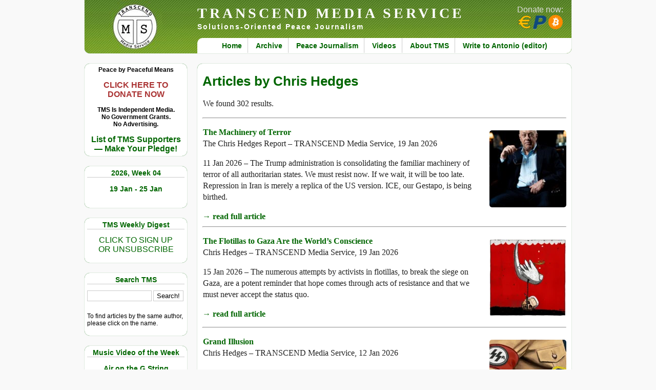

--- FILE ---
content_type: text/html; charset=UTF-8
request_url: https://www.transcend.org/tms/author/?a=Chris%20Hedges%20
body_size: 31422
content:
<!DOCTYPE html>
<html lang="en">
<head>
<title>TRANSCEND MEDIA SERVICE &raquo; Articles by Chris Hedges</title>
<meta http-equiv="Content-Type" content="text/html; charset=UTF-8" />
<meta http-equiv="Content-Security-Policy" content="upgrade-insecure-requests" />
<meta name="referrer" content="same-origin">
<meta name="viewport" content="width=device-width, minimum-scale=1.0, maximum-scale=2.0" />
<meta name="description" content="Solutions-Oriented Peace Journalism" />
<link rel="stylesheet" href="https://www.transcend.org/tms/wp-content/themes/tms2/style.css" type="text/css" media="screen" />
<link rel="stylesheet" href="https://www.transcend.org/tms/wp-content/themes/tms2/print.css" type="text/css" media="print" />
<link rel="alternate" type="application/rss+xml" title="RSS 2.0" href="https://www.transcend.org/tms/feed/" />
<link rel="alternate" type="text/xml" title="RSS .92" href="https://www.transcend.org/tms/feed/rss/" />
<link rel="alternate" type="application/atom+xml" title="Atom 0.3" href="https://www.transcend.org/tms/feed/atom/" />
<link rel="search" href="https://www.transcend.org/tms/opensearch.xml" type="application/opensearchdescription+xml" title="TRANSCEND Media Service" />
<link rel="pingback" href="https://www.transcend.org/tms/xmlrpc.php" />
<meta name='robots' content='max-image-preview:large' />
<link rel="alternate" title="oEmbed (JSON)" type="application/json+oembed" href="https://www.transcend.org/tms/wp-json/oembed/1.0/embed?url=https%3A%2F%2Fwww.transcend.org%2Ftms%2Fauthor%2F" />
<link rel="alternate" title="oEmbed (XML)" type="text/xml+oembed" href="https://www.transcend.org/tms/wp-json/oembed/1.0/embed?url=https%3A%2F%2Fwww.transcend.org%2Ftms%2Fauthor%2F&#038;format=xml" />
<style id='wp-img-auto-sizes-contain-inline-css' type='text/css'>
img:is([sizes=auto i],[sizes^="auto," i]){contain-intrinsic-size:3000px 1500px}
/*# sourceURL=wp-img-auto-sizes-contain-inline-css */
</style>
<style id='wp-block-library-inline-css' type='text/css'>
:root{--wp-block-synced-color:#7a00df;--wp-block-synced-color--rgb:122,0,223;--wp-bound-block-color:var(--wp-block-synced-color);--wp-editor-canvas-background:#ddd;--wp-admin-theme-color:#007cba;--wp-admin-theme-color--rgb:0,124,186;--wp-admin-theme-color-darker-10:#006ba1;--wp-admin-theme-color-darker-10--rgb:0,107,160.5;--wp-admin-theme-color-darker-20:#005a87;--wp-admin-theme-color-darker-20--rgb:0,90,135;--wp-admin-border-width-focus:2px}@media (min-resolution:192dpi){:root{--wp-admin-border-width-focus:1.5px}}.wp-element-button{cursor:pointer}:root .has-very-light-gray-background-color{background-color:#eee}:root .has-very-dark-gray-background-color{background-color:#313131}:root .has-very-light-gray-color{color:#eee}:root .has-very-dark-gray-color{color:#313131}:root .has-vivid-green-cyan-to-vivid-cyan-blue-gradient-background{background:linear-gradient(135deg,#00d084,#0693e3)}:root .has-purple-crush-gradient-background{background:linear-gradient(135deg,#34e2e4,#4721fb 50%,#ab1dfe)}:root .has-hazy-dawn-gradient-background{background:linear-gradient(135deg,#faaca8,#dad0ec)}:root .has-subdued-olive-gradient-background{background:linear-gradient(135deg,#fafae1,#67a671)}:root .has-atomic-cream-gradient-background{background:linear-gradient(135deg,#fdd79a,#004a59)}:root .has-nightshade-gradient-background{background:linear-gradient(135deg,#330968,#31cdcf)}:root .has-midnight-gradient-background{background:linear-gradient(135deg,#020381,#2874fc)}:root{--wp--preset--font-size--normal:16px;--wp--preset--font-size--huge:42px}.has-regular-font-size{font-size:1em}.has-larger-font-size{font-size:2.625em}.has-normal-font-size{font-size:var(--wp--preset--font-size--normal)}.has-huge-font-size{font-size:var(--wp--preset--font-size--huge)}.has-text-align-center{text-align:center}.has-text-align-left{text-align:left}.has-text-align-right{text-align:right}.has-fit-text{white-space:nowrap!important}#end-resizable-editor-section{display:none}.aligncenter{clear:both}.items-justified-left{justify-content:flex-start}.items-justified-center{justify-content:center}.items-justified-right{justify-content:flex-end}.items-justified-space-between{justify-content:space-between}.screen-reader-text{border:0;clip-path:inset(50%);height:1px;margin:-1px;overflow:hidden;padding:0;position:absolute;width:1px;word-wrap:normal!important}.screen-reader-text:focus{background-color:#ddd;clip-path:none;color:#444;display:block;font-size:1em;height:auto;left:5px;line-height:normal;padding:15px 23px 14px;text-decoration:none;top:5px;width:auto;z-index:100000}html :where(.has-border-color){border-style:solid}html :where([style*=border-top-color]){border-top-style:solid}html :where([style*=border-right-color]){border-right-style:solid}html :where([style*=border-bottom-color]){border-bottom-style:solid}html :where([style*=border-left-color]){border-left-style:solid}html :where([style*=border-width]){border-style:solid}html :where([style*=border-top-width]){border-top-style:solid}html :where([style*=border-right-width]){border-right-style:solid}html :where([style*=border-bottom-width]){border-bottom-style:solid}html :where([style*=border-left-width]){border-left-style:solid}html :where(img[class*=wp-image-]){height:auto;max-width:100%}:where(figure){margin:0 0 1em}html :where(.is-position-sticky){--wp-admin--admin-bar--position-offset:var(--wp-admin--admin-bar--height,0px)}@media screen and (max-width:600px){html :where(.is-position-sticky){--wp-admin--admin-bar--position-offset:0px}}

/*# sourceURL=wp-block-library-inline-css */
</style><style id='global-styles-inline-css' type='text/css'>
:root{--wp--preset--aspect-ratio--square: 1;--wp--preset--aspect-ratio--4-3: 4/3;--wp--preset--aspect-ratio--3-4: 3/4;--wp--preset--aspect-ratio--3-2: 3/2;--wp--preset--aspect-ratio--2-3: 2/3;--wp--preset--aspect-ratio--16-9: 16/9;--wp--preset--aspect-ratio--9-16: 9/16;--wp--preset--color--black: #000000;--wp--preset--color--cyan-bluish-gray: #abb8c3;--wp--preset--color--white: #ffffff;--wp--preset--color--pale-pink: #f78da7;--wp--preset--color--vivid-red: #cf2e2e;--wp--preset--color--luminous-vivid-orange: #ff6900;--wp--preset--color--luminous-vivid-amber: #fcb900;--wp--preset--color--light-green-cyan: #7bdcb5;--wp--preset--color--vivid-green-cyan: #00d084;--wp--preset--color--pale-cyan-blue: #8ed1fc;--wp--preset--color--vivid-cyan-blue: #0693e3;--wp--preset--color--vivid-purple: #9b51e0;--wp--preset--gradient--vivid-cyan-blue-to-vivid-purple: linear-gradient(135deg,rgb(6,147,227) 0%,rgb(155,81,224) 100%);--wp--preset--gradient--light-green-cyan-to-vivid-green-cyan: linear-gradient(135deg,rgb(122,220,180) 0%,rgb(0,208,130) 100%);--wp--preset--gradient--luminous-vivid-amber-to-luminous-vivid-orange: linear-gradient(135deg,rgb(252,185,0) 0%,rgb(255,105,0) 100%);--wp--preset--gradient--luminous-vivid-orange-to-vivid-red: linear-gradient(135deg,rgb(255,105,0) 0%,rgb(207,46,46) 100%);--wp--preset--gradient--very-light-gray-to-cyan-bluish-gray: linear-gradient(135deg,rgb(238,238,238) 0%,rgb(169,184,195) 100%);--wp--preset--gradient--cool-to-warm-spectrum: linear-gradient(135deg,rgb(74,234,220) 0%,rgb(151,120,209) 20%,rgb(207,42,186) 40%,rgb(238,44,130) 60%,rgb(251,105,98) 80%,rgb(254,248,76) 100%);--wp--preset--gradient--blush-light-purple: linear-gradient(135deg,rgb(255,206,236) 0%,rgb(152,150,240) 100%);--wp--preset--gradient--blush-bordeaux: linear-gradient(135deg,rgb(254,205,165) 0%,rgb(254,45,45) 50%,rgb(107,0,62) 100%);--wp--preset--gradient--luminous-dusk: linear-gradient(135deg,rgb(255,203,112) 0%,rgb(199,81,192) 50%,rgb(65,88,208) 100%);--wp--preset--gradient--pale-ocean: linear-gradient(135deg,rgb(255,245,203) 0%,rgb(182,227,212) 50%,rgb(51,167,181) 100%);--wp--preset--gradient--electric-grass: linear-gradient(135deg,rgb(202,248,128) 0%,rgb(113,206,126) 100%);--wp--preset--gradient--midnight: linear-gradient(135deg,rgb(2,3,129) 0%,rgb(40,116,252) 100%);--wp--preset--font-size--small: 13px;--wp--preset--font-size--medium: 20px;--wp--preset--font-size--large: 36px;--wp--preset--font-size--x-large: 42px;--wp--preset--spacing--20: 0.44rem;--wp--preset--spacing--30: 0.67rem;--wp--preset--spacing--40: 1rem;--wp--preset--spacing--50: 1.5rem;--wp--preset--spacing--60: 2.25rem;--wp--preset--spacing--70: 3.38rem;--wp--preset--spacing--80: 5.06rem;--wp--preset--shadow--natural: 6px 6px 9px rgba(0, 0, 0, 0.2);--wp--preset--shadow--deep: 12px 12px 50px rgba(0, 0, 0, 0.4);--wp--preset--shadow--sharp: 6px 6px 0px rgba(0, 0, 0, 0.2);--wp--preset--shadow--outlined: 6px 6px 0px -3px rgb(255, 255, 255), 6px 6px rgb(0, 0, 0);--wp--preset--shadow--crisp: 6px 6px 0px rgb(0, 0, 0);}:where(.is-layout-flex){gap: 0.5em;}:where(.is-layout-grid){gap: 0.5em;}body .is-layout-flex{display: flex;}.is-layout-flex{flex-wrap: wrap;align-items: center;}.is-layout-flex > :is(*, div){margin: 0;}body .is-layout-grid{display: grid;}.is-layout-grid > :is(*, div){margin: 0;}:where(.wp-block-columns.is-layout-flex){gap: 2em;}:where(.wp-block-columns.is-layout-grid){gap: 2em;}:where(.wp-block-post-template.is-layout-flex){gap: 1.25em;}:where(.wp-block-post-template.is-layout-grid){gap: 1.25em;}.has-black-color{color: var(--wp--preset--color--black) !important;}.has-cyan-bluish-gray-color{color: var(--wp--preset--color--cyan-bluish-gray) !important;}.has-white-color{color: var(--wp--preset--color--white) !important;}.has-pale-pink-color{color: var(--wp--preset--color--pale-pink) !important;}.has-vivid-red-color{color: var(--wp--preset--color--vivid-red) !important;}.has-luminous-vivid-orange-color{color: var(--wp--preset--color--luminous-vivid-orange) !important;}.has-luminous-vivid-amber-color{color: var(--wp--preset--color--luminous-vivid-amber) !important;}.has-light-green-cyan-color{color: var(--wp--preset--color--light-green-cyan) !important;}.has-vivid-green-cyan-color{color: var(--wp--preset--color--vivid-green-cyan) !important;}.has-pale-cyan-blue-color{color: var(--wp--preset--color--pale-cyan-blue) !important;}.has-vivid-cyan-blue-color{color: var(--wp--preset--color--vivid-cyan-blue) !important;}.has-vivid-purple-color{color: var(--wp--preset--color--vivid-purple) !important;}.has-black-background-color{background-color: var(--wp--preset--color--black) !important;}.has-cyan-bluish-gray-background-color{background-color: var(--wp--preset--color--cyan-bluish-gray) !important;}.has-white-background-color{background-color: var(--wp--preset--color--white) !important;}.has-pale-pink-background-color{background-color: var(--wp--preset--color--pale-pink) !important;}.has-vivid-red-background-color{background-color: var(--wp--preset--color--vivid-red) !important;}.has-luminous-vivid-orange-background-color{background-color: var(--wp--preset--color--luminous-vivid-orange) !important;}.has-luminous-vivid-amber-background-color{background-color: var(--wp--preset--color--luminous-vivid-amber) !important;}.has-light-green-cyan-background-color{background-color: var(--wp--preset--color--light-green-cyan) !important;}.has-vivid-green-cyan-background-color{background-color: var(--wp--preset--color--vivid-green-cyan) !important;}.has-pale-cyan-blue-background-color{background-color: var(--wp--preset--color--pale-cyan-blue) !important;}.has-vivid-cyan-blue-background-color{background-color: var(--wp--preset--color--vivid-cyan-blue) !important;}.has-vivid-purple-background-color{background-color: var(--wp--preset--color--vivid-purple) !important;}.has-black-border-color{border-color: var(--wp--preset--color--black) !important;}.has-cyan-bluish-gray-border-color{border-color: var(--wp--preset--color--cyan-bluish-gray) !important;}.has-white-border-color{border-color: var(--wp--preset--color--white) !important;}.has-pale-pink-border-color{border-color: var(--wp--preset--color--pale-pink) !important;}.has-vivid-red-border-color{border-color: var(--wp--preset--color--vivid-red) !important;}.has-luminous-vivid-orange-border-color{border-color: var(--wp--preset--color--luminous-vivid-orange) !important;}.has-luminous-vivid-amber-border-color{border-color: var(--wp--preset--color--luminous-vivid-amber) !important;}.has-light-green-cyan-border-color{border-color: var(--wp--preset--color--light-green-cyan) !important;}.has-vivid-green-cyan-border-color{border-color: var(--wp--preset--color--vivid-green-cyan) !important;}.has-pale-cyan-blue-border-color{border-color: var(--wp--preset--color--pale-cyan-blue) !important;}.has-vivid-cyan-blue-border-color{border-color: var(--wp--preset--color--vivid-cyan-blue) !important;}.has-vivid-purple-border-color{border-color: var(--wp--preset--color--vivid-purple) !important;}.has-vivid-cyan-blue-to-vivid-purple-gradient-background{background: var(--wp--preset--gradient--vivid-cyan-blue-to-vivid-purple) !important;}.has-light-green-cyan-to-vivid-green-cyan-gradient-background{background: var(--wp--preset--gradient--light-green-cyan-to-vivid-green-cyan) !important;}.has-luminous-vivid-amber-to-luminous-vivid-orange-gradient-background{background: var(--wp--preset--gradient--luminous-vivid-amber-to-luminous-vivid-orange) !important;}.has-luminous-vivid-orange-to-vivid-red-gradient-background{background: var(--wp--preset--gradient--luminous-vivid-orange-to-vivid-red) !important;}.has-very-light-gray-to-cyan-bluish-gray-gradient-background{background: var(--wp--preset--gradient--very-light-gray-to-cyan-bluish-gray) !important;}.has-cool-to-warm-spectrum-gradient-background{background: var(--wp--preset--gradient--cool-to-warm-spectrum) !important;}.has-blush-light-purple-gradient-background{background: var(--wp--preset--gradient--blush-light-purple) !important;}.has-blush-bordeaux-gradient-background{background: var(--wp--preset--gradient--blush-bordeaux) !important;}.has-luminous-dusk-gradient-background{background: var(--wp--preset--gradient--luminous-dusk) !important;}.has-pale-ocean-gradient-background{background: var(--wp--preset--gradient--pale-ocean) !important;}.has-electric-grass-gradient-background{background: var(--wp--preset--gradient--electric-grass) !important;}.has-midnight-gradient-background{background: var(--wp--preset--gradient--midnight) !important;}.has-small-font-size{font-size: var(--wp--preset--font-size--small) !important;}.has-medium-font-size{font-size: var(--wp--preset--font-size--medium) !important;}.has-large-font-size{font-size: var(--wp--preset--font-size--large) !important;}.has-x-large-font-size{font-size: var(--wp--preset--font-size--x-large) !important;}
/*# sourceURL=global-styles-inline-css */
</style>

<style id='classic-theme-styles-inline-css' type='text/css'>
/*! This file is auto-generated */
.wp-block-button__link{color:#fff;background-color:#32373c;border-radius:9999px;box-shadow:none;text-decoration:none;padding:calc(.667em + 2px) calc(1.333em + 2px);font-size:1.125em}.wp-block-file__button{background:#32373c;color:#fff;text-decoration:none}
/*# sourceURL=/wp-includes/css/classic-themes.min.css */
</style>
<link rel='stylesheet' id='contact-form-7-css' href='https://www.transcend.org/tms/wp-content/plugins/contact-form-7/includes/css/styles.css?ver=6.1.4' type='text/css' media='all' />
<link rel='stylesheet' id='wc-captcha-frontend-css' href='https://www.transcend.org/tms/wp-content/plugins/wc-captcha/css/frontend.css?ver=6.9' type='text/css' media='all' />
<script type="text/javascript" src="https://www.transcend.org/tms/wp-includes/js/jquery/jquery.min.js?ver=3.7.1" id="jquery-core-js"></script>
<script type="text/javascript" src="https://www.transcend.org/tms/wp-includes/js/jquery/jquery-migrate.min.js?ver=3.4.1" id="jquery-migrate-js"></script>
<link rel="https://api.w.org/" href="https://www.transcend.org/tms/wp-json/" /><link rel="alternate" title="JSON" type="application/json" href="https://www.transcend.org/tms/wp-json/wp/v2/pages/113959" /><link rel="EditURI" type="application/rsd+xml" title="RSD" href="https://www.transcend.org/tms/xmlrpc.php?rsd" />
<meta name="generator" content="WordPress 6.9" />
<link rel="canonical" href="https://www.transcend.org/tms/author/" />
<link rel='shortlink' href='https://www.transcend.org/tms/?p=113959' />
<style type="text/css">.recentcomments a{display:inline !important;padding:0 !important;margin:0 !important;}</style></head>
<body>

<div id="container">


<div id="header">
  <h1><a href="https://www.transcend.org/tms/" title="TRANSCEND MEDIA SERVICE">TRANSCEND MEDIA SERVICE</a></h1>
  <h2>Solutions-Oriented Peace Journalism</h2>
  <div class="menu-primary-menu-container"><ul id="menu-primary-menu" class="menu"><li id="menu-item-32781" class="menu-item menu-item-type-custom menu-item-object-custom menu-item-home menu-item-32781"><a href="https://www.transcend.org/tms/">Home</a></li>
<li id="menu-item-32784" class="menu-item menu-item-type-post_type menu-item-object-page menu-item-32784"><a href="https://www.transcend.org/tms/archive/">Archive</a></li>
<li id="menu-item-32782" class="menu-item menu-item-type-post_type menu-item-object-page menu-item-32782"><a href="https://www.transcend.org/tms/about-peace-journalism/">Peace Journalism</a></li>
<li id="menu-item-32786" class="menu-item menu-item-type-taxonomy menu-item-object-category menu-item-32786"><a href="https://www.transcend.org/tms/category/short-video-clips/">Videos</a></li>
<li id="menu-item-32783" class="menu-item menu-item-type-post_type menu-item-object-page menu-item-32783"><a href="https://www.transcend.org/tms/about/">About TMS</a></li>
<li id="menu-item-32787" class="menu-item menu-item-type-post_type menu-item-object-page menu-item-32787"><a href="https://www.transcend.org/tms/contact/">Write to Antonio (editor)</a></li>
</ul></div>  <div id="donatebutton">
    <a href="https://www.transcend.org/tms/donate/">
      Donate now:<br /><img src="https://www.transcend.org/tms/wp-content/themes/tms2/images/icons_eur_pp_btc.png" alt="EUR, PP, BTC" title="Donate via SEPA, PayPal or Bitcoin!" />
    </a>
  </div>
</div>
<div id="menu_left"><ul>
  <li id="custom_html-4" class="widget_text widget widget_custom_html"><div class="textwidget custom-html-widget"><div style="text-align:center; font-weight:bold;">
		Peace by Peaceful Means<br />
	<br />
		<a href="https://www.transcend.org/tms/donate/" style="color: #a33; font-size:16px">CLICK HERE TO<br />
		DONATE NOW</a><br />
	<br />
	TMS Is Independent Media.<br />
	No Government Grants.<br />
	No Advertising.<br />
	<br />
	<a href="https://www.transcend.org/tms/list-of-tms-supporters/" style="font-size:16px">List of TMS Supporters<br />
	&mdash; Make Your Pledge!</a>
</div></div></li>
<li id="tms-date-2" class="widget tms-date"><h2 class="widgettitle">2026, Week 04</h2>
<p class="tmsdate"><a href="https://www.transcend.org/tms/" title="Click here to go homepage containing the current weekly digest.">19 Jan  - 25 Jan</a></p></li>
<li id="custom_html-5" class="widget_text widget widget_custom_html"><h2 class="widgettitle">TMS Weekly Digest</h2>
<div class="textwidget custom-html-widget"><p style="text-align:center"><a style="font-size:16px" href="https://www.transcend.org/tms/subscribe/">CLICK TO SIGN UP<br />OR UNSUBSCRIBE</a></p></div></li>
<li id="search-3" class="widget widget_search"><h2 class="widgettitle">Search TMS</h2>
<form method="get" class="searchform" action="https://www.transcend.org/tms/">
  <input type="text" size="20" value="" name="s" id="s" />
  <input type="submit" class="searchsubmit" value="Search!" />
</form>
<script>
jQuery(".searchform").submit( function( event ) {
  jQuery(".searchsubmit").prop("disabled",true);
  jQuery(".searchsubmit").prop("value","Please wait ...");
  return true;
});
</script>
<p class="hintnote">To find articles by the same author, please click on the name.</p>
</li>
<li id="tms-video-2" class="widget tms-video"><h2 class="widgettitle">Music Video of the Week</h2>
<p style="padding-bottom:10px; text-align:center; font-size:14px; font-weight:bold;"><a style="text-align:center;" href="https://www.transcend.org/tms/2026/01/air-on-the-g-string-music-video-of-the-week/">Air on the G String </a></p><div style='width:100%; height:170px;'><div class="youtubeClickToPlay"><div class="overlay" title="click to play video" onclick="ytplay(this,'CvglW3KNSsQ')"></div><img class="videopreview" src="https://www.transcend.org/tms/ytimg.php?ytid=CvglW3KNSsQ" /></div></div><p style="text-align:center; margin-top:0px;"><a href="https://www.transcend.org/tms/2026/01/air-on-the-g-string-music-video-of-the-week/">View in expanded screen</a></p></li>
<li id="tms-category-2" class="widget tms-category"><h2 class="widgettitle">In Original Languages</h2>
<ul>  <li><a class="foreign_link" href="https://www.transcend.org/tms/2026/01/italiano-ancora-su-guerra-pace-e-cristiani-oggi/">(Italiano) Ancora su guerra, pace e cristiani oggi</a></li>
</ul></li>
<li id="tms-category-3" class="widget tms-category"><h2 class="widgettitle">Paper of the week</h2>
<ul>  <li><a class="foreign_link" href="https://www.transcend.org/tms/2026/01/a-reassessment-of-marxs-theory-as-a-political-theory-and-a-theory-of-conflict-resolution/">A Reassessment of Marx&#8217;s Theory as a Political Theory and a Theory of Conflict Resolution</a></li>
</ul></li>
<li id="nav_menu-4" class="widget widget_nav_menu"><h2 class="widgettitle">Galtung&#8217;s Corner</h2>
<div class="menu-galtungs-corner-container"><ul id="menu-galtungs-corner" class="menu"><li id="menu-item-32897" class="menu-item menu-item-type-custom menu-item-object-custom menu-item-32897"><a href="https://www.transcend.org/tms/category/editorial/">Editorial Archive</a></li>
<li id="menu-item-32898" class="menu-item menu-item-type-custom menu-item-object-custom menu-item-32898"><a href="https://www.transcend.org/galtung/papers.php">Online Papers</a></li>
<li id="menu-item-32899" class="menu-item menu-item-type-custom menu-item-object-custom menu-item-32899"><a href="https://www.transcend.org/galtung/#publications">Publications</a></li>
<li id="menu-item-32900" class="menu-item menu-item-type-custom menu-item-object-custom menu-item-32900"><a href="https://www.transcend.org/tms/welcome-note/">Welcome Note</a></li>
</ul></div></li>
<li id="custom_html-2" class="widget_text widget widget_custom_html"><h2 class="widgettitle">TRANSCEND Highlights</h2>
<div class="textwidget custom-html-widget"><p><a href="https://www.transcend.org/tms/2017/09/tms-editor-receives-prize-for-peace-and-social-justice/">TMS Edtior receives prize for Peace and Social Justice</a></p>
<p><a href="https://www.transcend.org/tms/2018/11/transcend-galtung-track-record-on-conflict-solution-mediation-1958-2018/">TRANSCEND Track Record on Conflict Solution 1958&ndash;2018</a></p></div></li>
<li id="nav_menu-3" class="widget widget_nav_menu"><h2 class="widgettitle">TRANSCEND Links</h2>
<div class="menu-transcend-links-container"><ul id="menu-transcend-links" class="menu"><li id="menu-item-32891" class="menu-item menu-item-type-custom menu-item-object-custom menu-item-32891"><a href="https://www.transcend.org">TR International</a></li>
<li id="menu-item-32890" class="menu-item menu-item-type-custom menu-item-object-custom menu-item-32890"><a href="https://tapnet.no/">TR Art and Peace Network</a></li>
<li id="menu-item-32892" class="menu-item menu-item-type-custom menu-item-object-custom menu-item-32892"><a href="https://www.transcend.org/tpu">TR Peace University</a></li>
<li id="menu-item-32895" class="menu-item menu-item-type-custom menu-item-object-custom menu-item-32895"><a href="https://www.transcend.org/tps">TR Peace Service</a></li>
<li id="menu-item-32893" class="menu-item menu-item-type-custom menu-item-object-custom menu-item-32893"><a href="https://www.transcend.org/tri">TR Research Institute</a></li>
<li id="menu-item-32894" class="menu-item menu-item-type-custom menu-item-object-custom menu-item-32894"><a href="https://www.transcend.org/tup">TR University Press</a></li>
<li id="menu-item-32889" class="menu-item menu-item-type-custom menu-item-object-custom menu-item-32889"><a href="https://www.galtung-institut.de">Galtung-Institut G-I (Germany)</a></li>
</ul></div></li>
<li id="mg-tag-cloud" class="widget widget_mg_tag_cloud"><h2 class="widgettitle">Explore TMS by tags</h2>
<div class='innercloud'><a href="https://www.transcend.org/tms/tag/activism/" class="tag-cloud-link tag-link-229 tag-link-position-1" style="font-size: 13.375pt;" aria-label="Activism (985 items)">Activism</a>&nbsp;
<a href="https://www.transcend.org/tms/tag/africa/" class="tag-cloud-link tag-link-237 tag-link-position-2" style="font-size: 11.3125pt;" aria-label="Africa (451 items)">Africa</a>&nbsp;
<a href="https://www.transcend.org/tms/tag/anglo-america/" class="tag-cloud-link tag-link-867 tag-link-position-3" style="font-size: 14.5625pt;" aria-label="Anglo America (1,514 items)">Anglo America</a>&nbsp;
<a href="https://www.transcend.org/tms/tag/anti-imperialism/" class="tag-cloud-link tag-link-2642 tag-link-position-4" style="font-size: 10.625pt;" aria-label="Anti-imperialism (352 items)">Anti-imperialism</a>&nbsp;
<a href="https://www.transcend.org/tms/tag/arms-industry/" class="tag-cloud-link tag-link-1161 tag-link-position-5" style="font-size: 11pt;" aria-label="Arms Industry (405 items)">Arms Industry</a>&nbsp;
<a href="https://www.transcend.org/tms/tag/assange/" class="tag-cloud-link tag-link-918 tag-link-position-6" style="font-size: 10.5pt;" aria-label="Assange (340 items)">Assange</a>&nbsp;
<a href="https://www.transcend.org/tms/tag/biden/" class="tag-cloud-link tag-link-2197 tag-link-position-7" style="font-size: 10.5625pt;" aria-label="Biden (342 items)">Biden</a>&nbsp;
<a href="https://www.transcend.org/tms/tag/big-brother/" class="tag-cloud-link tag-link-910 tag-link-position-8" style="font-size: 10.8125pt;" aria-label="Big Brother (376 items)">Big Brother</a>&nbsp;
<a href="https://www.transcend.org/tms/tag/biography/" class="tag-cloud-link tag-link-900 tag-link-position-9" style="font-size: 10.25pt;" aria-label="Biography (311 items)">Biography</a>&nbsp;
<a href="https://www.transcend.org/tms/tag/brics/" class="tag-cloud-link tag-link-239 tag-link-position-10" style="font-size: 11.6875pt;" aria-label="BRICS (526 items)">BRICS</a>&nbsp;
<a href="https://www.transcend.org/tms/tag/bullying/" class="tag-cloud-link tag-link-417 tag-link-position-11" style="font-size: 10.875pt;" aria-label="Bullying (389 items)">Bullying</a>&nbsp;
<a href="https://www.transcend.org/tms/tag/capitalism/" class="tag-cloud-link tag-link-232 tag-link-position-12" style="font-size: 13.875pt;" aria-label="Capitalism (1,173 items)">Capitalism</a>&nbsp;
<a href="https://www.transcend.org/tms/tag/china/" class="tag-cloud-link tag-link-244 tag-link-position-13" style="font-size: 12.6875pt;" aria-label="China (754 items)">China</a>&nbsp;
<a href="https://www.transcend.org/tms/tag/climate-change/" class="tag-cloud-link tag-link-686 tag-link-position-14" style="font-size: 11.4375pt;" aria-label="Climate Change (481 items)">Climate Change</a>&nbsp;
<a href="https://www.transcend.org/tms/tag/colonialism/" class="tag-cloud-link tag-link-532 tag-link-position-15" style="font-size: 11.75pt;" aria-label="Colonialism (536 items)">Colonialism</a>&nbsp;
<a href="https://www.transcend.org/tms/tag/conflict/" class="tag-cloud-link tag-link-120 tag-link-position-16" style="font-size: 14.75pt;" aria-label="Conflict (1,604 items)">Conflict</a>&nbsp;
<a href="https://www.transcend.org/tms/tag/coronavirus/" class="tag-cloud-link tag-link-1829 tag-link-position-17" style="font-size: 13.875pt;" aria-label="Coronavirus (1,167 items)">Coronavirus</a>&nbsp;
<a href="https://www.transcend.org/tms/tag/corruption/" class="tag-cloud-link tag-link-550 tag-link-position-18" style="font-size: 12.625pt;" aria-label="Corruption (748 items)">Corruption</a>&nbsp;
<a href="https://www.transcend.org/tms/tag/covid-19/" class="tag-cloud-link tag-link-1868 tag-link-position-19" style="font-size: 13.5625pt;" aria-label="COVID-19 (1,038 items)">COVID-19</a>&nbsp;
<a href="https://www.transcend.org/tms/tag/crimes-against-humanity/" class="tag-cloud-link tag-link-1854 tag-link-position-20" style="font-size: 13.125pt;" aria-label="Crimes against Humanity (889 items)">Crimes against Humanity</a>&nbsp;
<a href="https://www.transcend.org/tms/tag/cuba/" class="tag-cloud-link tag-link-530 tag-link-position-21" style="font-size: 10.5pt;" aria-label="Cuba (334 items)">Cuba</a>&nbsp;
<a href="https://www.transcend.org/tms/tag/cultural-violence/" class="tag-cloud-link tag-link-101 tag-link-position-22" style="font-size: 12.3125pt;" aria-label="Cultural violence (660 items)">Cultural violence</a>&nbsp;
<a href="https://www.transcend.org/tms/tag/democracy/" class="tag-cloud-link tag-link-276 tag-link-position-23" style="font-size: 11.5625pt;" aria-label="Democracy (498 items)">Democracy</a>&nbsp;
<a href="https://www.transcend.org/tms/tag/development/" class="tag-cloud-link tag-link-331 tag-link-position-24" style="font-size: 10.125pt;" aria-label="Development (297 items)">Development</a>&nbsp;
<a href="https://www.transcend.org/tms/tag/direct-violence/" class="tag-cloud-link tag-link-100 tag-link-position-25" style="font-size: 12.5pt;" aria-label="Direct violence (709 items)">Direct violence</a>&nbsp;
<a href="https://www.transcend.org/tms/tag/eastern-europe/" class="tag-cloud-link tag-link-1035 tag-link-position-26" style="font-size: 10.375pt;" aria-label="Eastern Europe (323 items)">Eastern Europe</a>&nbsp;
<a href="https://www.transcend.org/tms/tag/ecocide/" class="tag-cloud-link tag-link-2898 tag-link-position-27" style="font-size: 11.1875pt;" aria-label="Ecocide (431 items)">Ecocide</a>&nbsp;
<a href="https://www.transcend.org/tms/tag/economics/" class="tag-cloud-link tag-link-354 tag-link-position-28" style="font-size: 12.5625pt;" aria-label="Economics (722 items)">Economics</a>&nbsp;
<a href="https://www.transcend.org/tms/tag/economy/" class="tag-cloud-link tag-link-289 tag-link-position-29" style="font-size: 10.75pt;" aria-label="Economy (367 items)">Economy</a>&nbsp;
<a href="https://www.transcend.org/tms/tag/elites/" class="tag-cloud-link tag-link-555 tag-link-position-30" style="font-size: 12.1875pt;" aria-label="Elites (625 items)">Elites</a>&nbsp;
<a href="https://www.transcend.org/tms/tag/environment/" class="tag-cloud-link tag-link-401 tag-link-position-31" style="font-size: 13.75pt;" aria-label="Environment (1,132 items)">Environment</a>&nbsp;
<a href="https://www.transcend.org/tms/tag/ethnic-cleansing/" class="tag-cloud-link tag-link-1199 tag-link-position-32" style="font-size: 12.5625pt;" aria-label="Ethnic Cleansing (717 items)">Ethnic Cleansing</a>&nbsp;
<a href="https://www.transcend.org/tms/tag/europe/" class="tag-cloud-link tag-link-433 tag-link-position-33" style="font-size: 10.1875pt;" aria-label="Europe (301 items)">Europe</a>&nbsp;
<a href="https://www.transcend.org/tms/tag/european-union/" class="tag-cloud-link tag-link-1268 tag-link-position-34" style="font-size: 12.9375pt;" aria-label="European Union (826 items)">European Union</a>&nbsp;
<a href="https://www.transcend.org/tms/tag/fatah/" class="tag-cloud-link tag-link-1030 tag-link-position-35" style="font-size: 10.3125pt;" aria-label="Fatah (315 items)">Fatah</a>&nbsp;
<a href="https://www.transcend.org/tms/tag/finance/" class="tag-cloud-link tag-link-562 tag-link-position-36" style="font-size: 11.3125pt;" aria-label="Finance (455 items)">Finance</a>&nbsp;
<a href="https://www.transcend.org/tms/tag/food-for-thought-editorial-cartoon/" class="tag-cloud-link tag-link-1012 tag-link-position-37" style="font-size: 10.625pt;" aria-label="Food for thought - Editorial cartoon (350 items)">Food for thought - Editorial cartoon</a>&nbsp;
<a href="https://www.transcend.org/tms/tag/gaza/" class="tag-cloud-link tag-link-87 tag-link-position-38" style="font-size: 15.5625pt;" aria-label="Gaza (2,175 items)">Gaza</a>&nbsp;
<a href="https://www.transcend.org/tms/tag/genocide/" class="tag-cloud-link tag-link-865 tag-link-position-39" style="font-size: 15.375pt;" aria-label="Genocide (2,053 items)">Genocide</a>&nbsp;
<a href="https://www.transcend.org/tms/tag/genocide-convention/" class="tag-cloud-link tag-link-1643 tag-link-position-40" style="font-size: 10.4375pt;" aria-label="Genocide Convention (332 items)">Genocide Convention</a>&nbsp;
<a href="https://www.transcend.org/tms/tag/geopolitics/" class="tag-cloud-link tag-link-267 tag-link-position-41" style="font-size: 13.75pt;" aria-label="Geopolitics (1,119 items)">Geopolitics</a>&nbsp;
<a href="https://www.transcend.org/tms/tag/global-warming/" class="tag-cloud-link tag-link-993 tag-link-position-42" style="font-size: 11.25pt;" aria-label="Global warming (448 items)">Global warming</a>&nbsp;
<a href="https://www.transcend.org/tms/tag/greed/" class="tag-cloud-link tag-link-626 tag-link-position-43" style="font-size: 10.125pt;" aria-label="Greed (294 items)">Greed</a>&nbsp;
<a href="https://www.transcend.org/tms/tag/hamas/" class="tag-cloud-link tag-link-1029 tag-link-position-44" style="font-size: 13.25pt;" aria-label="Hamas (941 items)">Hamas</a>&nbsp;
<a href="https://www.transcend.org/tms/tag/health/" class="tag-cloud-link tag-link-710 tag-link-position-45" style="font-size: 11.9375pt;" aria-label="Health (571 items)">Health</a>&nbsp;
<a href="https://www.transcend.org/tms/tag/hegemony/" class="tag-cloud-link tag-link-1126 tag-link-position-46" style="font-size: 13.875pt;" aria-label="Hegemony (1,187 items)">Hegemony</a>&nbsp;
<a href="https://www.transcend.org/tms/tag/history/" class="tag-cloud-link tag-link-260 tag-link-position-47" style="font-size: 13.6875pt;" aria-label="History (1,107 items)">History</a>&nbsp;
<a href="https://www.transcend.org/tms/tag/human-rights/" class="tag-cloud-link tag-link-487 tag-link-position-48" style="font-size: 14.625pt;" aria-label="Human Rights (1,543 items)">Human Rights</a>&nbsp;
<a href="https://www.transcend.org/tms/tag/hunger/" class="tag-cloud-link tag-link-1966 tag-link-position-49" style="font-size: 10.8125pt;" aria-label="Hunger (377 items)">Hunger</a>&nbsp;
<a href="https://www.transcend.org/tms/tag/imperialism/" class="tag-cloud-link tag-link-1050 tag-link-position-50" style="font-size: 14.125pt;" aria-label="Imperialism (1,284 items)">Imperialism</a>&nbsp;
<a href="https://www.transcend.org/tms/tag/india/" class="tag-cloud-link tag-link-759 tag-link-position-51" style="font-size: 11pt;" aria-label="India (405 items)">India</a>&nbsp;
<a href="https://www.transcend.org/tms/tag/indigenous-rights/" class="tag-cloud-link tag-link-866 tag-link-position-52" style="font-size: 11.4375pt;" aria-label="Indigenous Rights (475 items)">Indigenous Rights</a>&nbsp;
<a href="https://www.transcend.org/tms/tag/inequality/" class="tag-cloud-link tag-link-610 tag-link-position-53" style="font-size: 10.4375pt;" aria-label="Inequality (328 items)">Inequality</a>&nbsp;
<a href="https://www.transcend.org/tms/tag/inspirational/" class="tag-cloud-link tag-link-1177 tag-link-position-54" style="font-size: 10.875pt;" aria-label="Inspirational (386 items)">Inspirational</a>&nbsp;
<a href="https://www.transcend.org/tms/tag/international-court-of-justice-icj/" class="tag-cloud-link tag-link-1644 tag-link-position-55" style="font-size: 11.1875pt;" aria-label="International Court of Justice ICJ (438 items)">International Court of Justice ICJ</a>&nbsp;
<a href="https://www.transcend.org/tms/tag/international-criminal-court-icc/" class="tag-cloud-link tag-link-2395 tag-link-position-56" style="font-size: 10.4375pt;" aria-label="International Criminal Court ICC (327 items)">International Criminal Court ICC</a>&nbsp;
<a href="https://www.transcend.org/tms/tag/international-relations/" class="tag-cloud-link tag-link-504 tag-link-position-57" style="font-size: 12.5625pt;" aria-label="International Relations (730 items)">International Relations</a>&nbsp;
<a href="https://www.transcend.org/tms/tag/invasion/" class="tag-cloud-link tag-link-950 tag-link-position-58" style="font-size: 10.8125pt;" aria-label="Invasion (379 items)">Invasion</a>&nbsp;
<a href="https://www.transcend.org/tms/tag/iran/" class="tag-cloud-link tag-link-742 tag-link-position-59" style="font-size: 10.1875pt;" aria-label="Iran (303 items)">Iran</a>&nbsp;
<a href="https://www.transcend.org/tms/tag/israel/" class="tag-cloud-link tag-link-88 tag-link-position-60" style="font-size: 15.75pt;" aria-label="Israel (2,322 items)">Israel</a>&nbsp;
<a href="https://www.transcend.org/tms/tag/israeli-apartheid/" class="tag-cloud-link tag-link-2414 tag-link-position-61" style="font-size: 10.75pt;" aria-label="Israeli Apartheid (368 items)">Israeli Apartheid</a>&nbsp;
<a href="https://www.transcend.org/tms/tag/israeli-army/" class="tag-cloud-link tag-link-2415 tag-link-position-62" style="font-size: 10.25pt;" aria-label="Israeli Army (310 items)">Israeli Army</a>&nbsp;
<a href="https://www.transcend.org/tms/tag/israeli-occupation/" class="tag-cloud-link tag-link-2416 tag-link-position-63" style="font-size: 12.9375pt;" aria-label="Israeli occupation (828 items)">Israeli occupation</a>&nbsp;
<a href="https://www.transcend.org/tms/tag/joke/" class="tag-cloud-link tag-link-83 tag-link-position-64" style="font-size: 10.3125pt;" aria-label="Joke (317 items)">Joke</a>&nbsp;
<a href="https://www.transcend.org/tms/tag/journalism/" class="tag-cloud-link tag-link-378 tag-link-position-65" style="font-size: 12.3125pt;" aria-label="Journalism (658 items)">Journalism</a>&nbsp;
<a href="https://www.transcend.org/tms/tag/justice/" class="tag-cloud-link tag-link-651 tag-link-position-66" style="font-size: 13.375pt;" aria-label="Justice (976 items)">Justice</a>&nbsp;
<a href="https://www.transcend.org/tms/tag/latin-america-caribbean/" class="tag-cloud-link tag-link-541 tag-link-position-67" style="font-size: 12.375pt;" aria-label="Latin America Caribbean (678 items)">Latin America Caribbean</a>&nbsp;
<a href="https://www.transcend.org/tms/tag/literature/" class="tag-cloud-link tag-link-642 tag-link-position-68" style="font-size: 10.4375pt;" aria-label="Literature (331 items)">Literature</a>&nbsp;
<a href="https://www.transcend.org/tms/tag/lockdown/" class="tag-cloud-link tag-link-1937 tag-link-position-69" style="font-size: 10.875pt;" aria-label="Lockdown (384 items)">Lockdown</a>&nbsp;
<a href="https://www.transcend.org/tms/tag/massacre/" class="tag-cloud-link tag-link-715 tag-link-position-70" style="font-size: 12.125pt;" aria-label="Massacre (618 items)">Massacre</a>&nbsp;
<a href="https://www.transcend.org/tms/tag/media/" class="tag-cloud-link tag-link-234 tag-link-position-71" style="font-size: 13.75pt;" aria-label="Media (1,132 items)">Media</a>&nbsp;
<a href="https://www.transcend.org/tms/tag/middle-east/" class="tag-cloud-link tag-link-767 tag-link-position-72" style="font-size: 13.1875pt;" aria-label="Middle East (915 items)">Middle East</a>&nbsp;
<a href="https://www.transcend.org/tms/tag/military/" class="tag-cloud-link tag-link-291 tag-link-position-73" style="font-size: 12.5625pt;" aria-label="Military (717 items)">Military</a>&nbsp;
<a href="https://www.transcend.org/tms/tag/military-industrial-media-complex/" class="tag-cloud-link tag-link-2462 tag-link-position-74" style="font-size: 10.8125pt;" aria-label="Military Industrial Media Complex (377 items)">Military Industrial Media Complex</a>&nbsp;
<a href="https://www.transcend.org/tms/tag/music-video/" class="tag-cloud-link tag-link-871 tag-link-position-75" style="font-size: 10.375pt;" aria-label="Music Video (321 items)">Music Video</a>&nbsp;
<a href="https://www.transcend.org/tms/tag/nakba/" class="tag-cloud-link tag-link-771 tag-link-position-76" style="font-size: 12.125pt;" aria-label="Nakba (610 items)">Nakba</a>&nbsp;
<a href="https://www.transcend.org/tms/tag/nato/" class="tag-cloud-link tag-link-91 tag-link-position-77" style="font-size: 13.8125pt;" aria-label="NATO (1,155 items)">NATO</a>&nbsp;
<a href="https://www.transcend.org/tms/tag/nonviolence/" class="tag-cloud-link tag-link-444 tag-link-position-78" style="font-size: 12.0625pt;" aria-label="Nonviolence (608 items)">Nonviolence</a>&nbsp;
<a href="https://www.transcend.org/tms/tag/nuclear-war/" class="tag-cloud-link tag-link-1301 tag-link-position-79" style="font-size: 10.125pt;" aria-label="Nuclear war (293 items)">Nuclear war</a>&nbsp;
<a href="https://www.transcend.org/tms/tag/nuclear-weapons/" class="tag-cloud-link tag-link-450 tag-link-position-80" style="font-size: 10.25pt;" aria-label="Nuclear Weapons (310 items)">Nuclear Weapons</a>&nbsp;
<a href="https://www.transcend.org/tms/tag/occupation/" class="tag-cloud-link tag-link-86 tag-link-position-81" style="font-size: 11.6875pt;" aria-label="Occupation (520 items)">Occupation</a>&nbsp;
<a href="https://www.transcend.org/tms/tag/official-lies-and-narratives/" class="tag-cloud-link tag-link-2571 tag-link-position-82" style="font-size: 11.375pt;" aria-label="Official Lies and Narratives (472 items)">Official Lies and Narratives</a>&nbsp;
<a href="https://www.transcend.org/tms/tag/oslo-accords/" class="tag-cloud-link tag-link-1027 tag-link-position-83" style="font-size: 10.3125pt;" aria-label="Oslo Accords (315 items)">Oslo Accords</a>&nbsp;
<a href="https://www.transcend.org/tms/tag/palestine/" class="tag-cloud-link tag-link-427 tag-link-position-84" style="font-size: 15.5625pt;" aria-label="Palestine (2,175 items)">Palestine</a>&nbsp;
<a href="https://www.transcend.org/tms/tag/palestine-israel/" class="tag-cloud-link tag-link-85 tag-link-position-85" style="font-size: 12.125pt;" aria-label="Palestine/Israel (622 items)">Palestine/Israel</a>&nbsp;
<a href="https://www.transcend.org/tms/tag/pandemic/" class="tag-cloud-link tag-link-1864 tag-link-position-86" style="font-size: 12.9375pt;" aria-label="Pandemic (830 items)">Pandemic</a>&nbsp;
<a href="https://www.transcend.org/tms/tag/peace/" class="tag-cloud-link tag-link-119 tag-link-position-87" style="font-size: 11.375pt;" aria-label="Peace (465 items)">Peace</a>&nbsp;
<a href="https://www.transcend.org/tms/tag/pentagon/" class="tag-cloud-link tag-link-112 tag-link-position-88" style="font-size: 13.4375pt;" aria-label="Pentagon (993 items)">Pentagon</a>&nbsp;
<a href="https://www.transcend.org/tms/tag/poetry/" class="tag-cloud-link tag-link-868 tag-link-position-89" style="font-size: 11.1875pt;" aria-label="Poetry (434 items)">Poetry</a>&nbsp;
<a href="https://www.transcend.org/tms/tag/politics/" class="tag-cloud-link tag-link-109 tag-link-position-90" style="font-size: 14.625pt;" aria-label="Politics (1,545 items)">Politics</a>&nbsp;
<a href="https://www.transcend.org/tms/tag/power/" class="tag-cloud-link tag-link-287 tag-link-position-91" style="font-size: 14.3125pt;" aria-label="Power (1,385 items)">Power</a>&nbsp;
<a href="https://www.transcend.org/tms/tag/profits/" class="tag-cloud-link tag-link-2060 tag-link-position-92" style="font-size: 10.1875pt;" aria-label="Profits (301 items)">Profits</a>&nbsp;
<a href="https://www.transcend.org/tms/tag/proxy-war/" class="tag-cloud-link tag-link-818 tag-link-position-93" style="font-size: 11.1875pt;" aria-label="Proxy War (438 items)">Proxy War</a>&nbsp;
<a href="https://www.transcend.org/tms/tag/public-health/" class="tag-cloud-link tag-link-1102 tag-link-position-94" style="font-size: 12.375pt;" aria-label="Public Health (672 items)">Public Health</a>&nbsp;
<a href="https://www.transcend.org/tms/tag/racism/" class="tag-cloud-link tag-link-103 tag-link-position-95" style="font-size: 11.625pt;" aria-label="Racism (514 items)">Racism</a>&nbsp;
<a href="https://www.transcend.org/tms/tag/religion/" class="tag-cloud-link tag-link-107 tag-link-position-96" style="font-size: 12.0625pt;" aria-label="Religion (605 items)">Religion</a>&nbsp;
<a href="https://www.transcend.org/tms/tag/research/" class="tag-cloud-link tag-link-723 tag-link-position-97" style="font-size: 11.3125pt;" aria-label="Research (455 items)">Research</a>&nbsp;
<a href="https://www.transcend.org/tms/tag/russia/" class="tag-cloud-link tag-link-278 tag-link-position-98" style="font-size: 13.6875pt;" aria-label="Russia (1,106 items)">Russia</a>&nbsp;
<a href="https://www.transcend.org/tms/tag/science/" class="tag-cloud-link tag-link-304 tag-link-position-99" style="font-size: 11.75pt;" aria-label="Science (538 items)">Science</a>&nbsp;
<a href="https://www.transcend.org/tms/tag/science-and-medicine/" class="tag-cloud-link tag-link-1447 tag-link-position-100" style="font-size: 11.875pt;" aria-label="Science and Medicine (566 items)">Science and Medicine</a>&nbsp;
<a href="https://www.transcend.org/tms/tag/social-justice/" class="tag-cloud-link tag-link-985 tag-link-position-101" style="font-size: 13.4375pt;" aria-label="Social justice (1,010 items)">Social justice</a>&nbsp;
<a href="https://www.transcend.org/tms/tag/sociocide/" class="tag-cloud-link tag-link-2897 tag-link-position-102" style="font-size: 10.125pt;" aria-label="Sociocide (294 items)">Sociocide</a>&nbsp;
<a href="https://www.transcend.org/tms/tag/solutions/" class="tag-cloud-link tag-link-380 tag-link-position-103" style="font-size: 12.1875pt;" aria-label="Solutions (637 items)">Solutions</a>&nbsp;
<a href="https://www.transcend.org/tms/tag/spirituality/" class="tag-cloud-link tag-link-805 tag-link-position-104" style="font-size: 10pt;" aria-label="Spirituality (279 items)">Spirituality</a>&nbsp;
<a href="https://www.transcend.org/tms/tag/state-terrorism/" class="tag-cloud-link tag-link-880 tag-link-position-105" style="font-size: 13.8125pt;" aria-label="State Terrorism (1,136 items)">State Terrorism</a>&nbsp;
<a href="https://www.transcend.org/tms/tag/structural-violence/" class="tag-cloud-link tag-link-99 tag-link-position-106" style="font-size: 12.75pt;" aria-label="Structural violence (774 items)">Structural violence</a>&nbsp;
<a href="https://www.transcend.org/tms/tag/surveillance/" class="tag-cloud-link tag-link-911 tag-link-position-107" style="font-size: 11.3125pt;" aria-label="Surveillance (458 items)">Surveillance</a>&nbsp;
<a href="https://www.transcend.org/tms/tag/torture/" class="tag-cloud-link tag-link-572 tag-link-position-108" style="font-size: 11.5pt;" aria-label="Torture (486 items)">Torture</a>&nbsp;
<a href="https://www.transcend.org/tms/tag/trump/" class="tag-cloud-link tag-link-249 tag-link-position-109" style="font-size: 12.8125pt;" aria-label="Trump (790 items)">Trump</a>&nbsp;
<a href="https://www.transcend.org/tms/tag/uk/" class="tag-cloud-link tag-link-639 tag-link-position-110" style="font-size: 12.1875pt;" aria-label="UK (635 items)">UK</a>&nbsp;
<a href="https://www.transcend.org/tms/tag/ukraine/" class="tag-cloud-link tag-link-961 tag-link-position-111" style="font-size: 13pt;" aria-label="Ukraine (842 items)">Ukraine</a>&nbsp;
<a href="https://www.transcend.org/tms/tag/un/" class="tag-cloud-link tag-link-292 tag-link-position-112" style="font-size: 12.75pt;" aria-label="UN (779 items)">UN</a>&nbsp;
<a href="https://www.transcend.org/tms/tag/united-nations/" class="tag-cloud-link tag-link-124 tag-link-position-113" style="font-size: 14.625pt;" aria-label="United Nations (1,541 items)">United Nations</a>&nbsp;
<a href="https://www.transcend.org/tms/tag/usa/" class="tag-cloud-link tag-link-70 tag-link-position-114" style="font-size: 18pt;" aria-label="USA (5,338 items)">USA</a>&nbsp;
<a href="https://www.transcend.org/tms/tag/us-empire/" class="tag-cloud-link tag-link-2200 tag-link-position-115" style="font-size: 10.8125pt;" aria-label="US empire (375 items)">US empire</a>&nbsp;
<a href="https://www.transcend.org/tms/tag/us-military/" class="tag-cloud-link tag-link-95 tag-link-position-116" style="font-size: 12.8125pt;" aria-label="US Military (792 items)">US Military</a>&nbsp;
<a href="https://www.transcend.org/tms/tag/vaccines/" class="tag-cloud-link tag-link-888 tag-link-position-117" style="font-size: 10.1875pt;" aria-label="Vaccines (298 items)">Vaccines</a>&nbsp;
<a href="https://www.transcend.org/tms/tag/violence/" class="tag-cloud-link tag-link-126 tag-link-position-118" style="font-size: 14.875pt;" aria-label="Violence (1,680 items)">Violence</a>&nbsp;
<a href="https://www.transcend.org/tms/tag/violent-conflict/" class="tag-cloud-link tag-link-92 tag-link-position-119" style="font-size: 12pt;" aria-label="Violent conflict (590 items)">Violent conflict</a>&nbsp;
<a href="https://www.transcend.org/tms/tag/war/" class="tag-cloud-link tag-link-118 tag-link-position-120" style="font-size: 12.625pt;" aria-label="War (740 items)">War</a>&nbsp;
<a href="https://www.transcend.org/tms/tag/war-crimes/" class="tag-cloud-link tag-link-965 tag-link-position-121" style="font-size: 13.3125pt;" aria-label="War crimes (965 items)">War crimes</a>&nbsp;
<a href="https://www.transcend.org/tms/tag/war-economy/" class="tag-cloud-link tag-link-1594 tag-link-position-122" style="font-size: 11.6875pt;" aria-label="War Economy (529 items)">War Economy</a>&nbsp;
<a href="https://www.transcend.org/tms/tag/warfare/" class="tag-cloud-link tag-link-481 tag-link-position-123" style="font-size: 13.75pt;" aria-label="Warfare (1,121 items)">Warfare</a>&nbsp;
<a href="https://www.transcend.org/tms/tag/west/" class="tag-cloud-link tag-link-172 tag-link-position-124" style="font-size: 13.625pt;" aria-label="West (1,078 items)">West</a>&nbsp;
<a href="https://www.transcend.org/tms/tag/west-bank/" class="tag-cloud-link tag-link-1025 tag-link-position-125" style="font-size: 13.9375pt;" aria-label="West Bank (1,214 items)">West Bank</a>&nbsp;
<a href="https://www.transcend.org/tms/tag/whistleblowing/" class="tag-cloud-link tag-link-921 tag-link-position-126" style="font-size: 11.5625pt;" aria-label="Whistleblowing (498 items)">Whistleblowing</a>&nbsp;
<a href="https://www.transcend.org/tms/tag/who/" class="tag-cloud-link tag-link-1836 tag-link-position-127" style="font-size: 11.5pt;" aria-label="WHO (485 items)">WHO</a>&nbsp;
<a href="https://www.transcend.org/tms/tag/wikileaks/" class="tag-cloud-link tag-link-113 tag-link-position-128" style="font-size: 10.4375pt;" aria-label="WikiLeaks (328 items)">WikiLeaks</a>&nbsp;
<a href="https://www.transcend.org/tms/tag/world/" class="tag-cloud-link tag-link-75 tag-link-position-129" style="font-size: 13.75pt;" aria-label="World (1,132 items)">World</a>&nbsp;
<a href="https://www.transcend.org/tms/tag/zionism/" class="tag-cloud-link tag-link-886 tag-link-position-130" style="font-size: 13.25pt;" aria-label="Zionism (936 items)">Zionism</a></div></li>
<li id="categories-2" class="widget widget_categories"><h2 class="widgettitle">Categories</h2>

			<ul>
					<li class="cat-item cat-item-31"><a href="https://www.transcend.org/tms/category/editorial/">EDITORIAL</a>
</li>
	<li class="cat-item cat-item-196"><a href="https://www.transcend.org/tms/category/transcend-news/">TRANSCEND News</a>
</li>
	<li class="cat-item cat-item-431"><a href="https://www.transcend.org/tms/category/transcend-videos/">TRANSCEND VIDEOS</a>
</li>
	<li class="cat-item cat-item-241"><a href="https://www.transcend.org/tms/category/paper-of-the-week/">PAPER OF THE WEEK</a>
</li>
	<li class="cat-item cat-item-214"><a href="https://www.transcend.org/tms/category/biographies/">BIOGRAPHIES</a>
</li>
	<li class="cat-item cat-item-221"><a href="https://www.transcend.org/tms/category/indigenous-rights/">INDIGENOUS RIGHTS</a>
</li>
	<li class="cat-item cat-item-225"><a href="https://www.transcend.org/tms/category/spotlight/">SPOTLIGHT</a>
</li>
	<li class="cat-item cat-item-58"><a href="https://www.transcend.org/tms/category/news/">NEWS</a>
</li>
	<li class="cat-item cat-item-41"><a href="https://www.transcend.org/tms/category/tms-peace-journalism/">TMS PEACE JOURNALISM</a>
</li>
	<li class="cat-item cat-item-197"><a href="https://www.transcend.org/tms/category/special-feature/">SPECIAL FEATURE</a>
</li>
	<li class="cat-item cat-item-105"><a href="https://www.transcend.org/tms/category/nobel-laureates/">NOBEL LAUREATES</a>
</li>
	<li class="cat-item cat-item-195"><a href="https://www.transcend.org/tms/category/conflict-resolution-mediation/">CONFLICT RESOLUTION &#8211; MEDIATION</a>
</li>
	<li class="cat-item cat-item-194"><a href="https://www.transcend.org/tms/category/socialism-marxism/">SOCIALISM &#8211; MARXISM</a>
</li>
	<li class="cat-item cat-item-224"><a href="https://www.transcend.org/tms/category/human-rights/">HUMAN RIGHTS</a>
</li>
	<li class="cat-item cat-item-61"><a href="https://www.transcend.org/tms/category/environment/">ENVIRONMENT</a>
</li>
	<li class="cat-item cat-item-40"><a href="https://www.transcend.org/tms/category/transcend-members/">TRANSCEND MEMBERS</a>
</li>
	<li class="cat-item cat-item-59"><a href="https://www.transcend.org/tms/category/nonviolence/">NONVIOLENCE</a>
</li>
	<li class="cat-item cat-item-68"><a href="https://www.transcend.org/tms/category/weapons-of-mass-destruction/">WEAPONS OF MASS DESTRUCTION</a>
</li>
	<li class="cat-item cat-item-48"><a href="https://www.transcend.org/tms/category/in-focus/">IN FOCUS</a>
</li>
	<li class="cat-item cat-item-45"><a href="https://www.transcend.org/tms/category/activism/">ACTIVISM</a>
</li>
	<li class="cat-item cat-item-3102"><a href="https://www.transcend.org/tms/category/nato/">NATO</a>
</li>
	<li class="cat-item cat-item-127"><a href="https://www.transcend.org/tms/category/africa/">AFRICA</a>
</li>
	<li class="cat-item cat-item-65"><a href="https://www.transcend.org/tms/category/anglo-america/">ANGLO AMERICA</a>
</li>
	<li class="cat-item cat-item-57"><a href="https://www.transcend.org/tms/category/militarism/">MILITARISM</a>
</li>
	<li class="cat-item cat-item-2999"><a href="https://www.transcend.org/tms/category/war-racket-destruction-capitalism/">WAR RACKET&#8211;CATASTROPHE CAPITALISM</a>
</li>
	<li class="cat-item cat-item-56"><a href="https://www.transcend.org/tms/category/asia-pacific/">ASIA&#8211;PACIFIC</a>
</li>
	<li class="cat-item cat-item-147"><a href="https://www.transcend.org/tms/category/energy/">ENERGY</a>
</li>
	<li class="cat-item cat-item-677"><a href="https://www.transcend.org/tms/category/asia-updates-on-myanmar-rohingya-genocide/">ASIA-UPDATES ON MYANMAR ROHINGYA GENOCIDE</a>
</li>
	<li class="cat-item cat-item-207"><a href="https://www.transcend.org/tms/category/balkans-eastern-europe/">BALKANS AND EASTERN EUROPE</a>
</li>
	<li class="cat-item cat-item-180"><a href="https://www.transcend.org/tms/category/brics/">BRICS</a>
</li>
	<li class="cat-item cat-item-219"><a href="https://www.transcend.org/tms/category/central-asia-2/">CENTRAL ASIA</a>
</li>
	<li class="cat-item cat-item-51"><a href="https://www.transcend.org/tms/category/europe/">EUROPE</a>
</li>
	<li class="cat-item cat-item-53"><a href="https://www.transcend.org/tms/category/latin-america-and-the-caribbean/">LATIN AMERICA AND THE CARIBBEAN</a>
</li>
	<li class="cat-item cat-item-66"><a href="https://www.transcend.org/tms/category/middle-east-north-africa/">MIDDLE EAST AND NORTH AFRICA</a>
</li>
	<li class="cat-item cat-item-54"><a href="https://www.transcend.org/tms/category/palestine-israel-gaza-genocide/">PALESTINE ISRAEL GAZA GENOCIDE</a>
</li>
	<li class="cat-item cat-item-242"><a href="https://www.transcend.org/tms/category/exposures/">EXPOSURES &#8211; EXPOSÉS</a>
</li>
	<li class="cat-item cat-item-139"><a href="https://www.transcend.org/tms/category/justice/">JUSTICE</a>
</li>
	<li class="cat-item cat-item-52"><a href="https://www.transcend.org/tms/category/health/">HEALTH</a>
</li>
	<li class="cat-item cat-item-227"><a href="https://www.transcend.org/tms/category/scandinavia/">SCANDINAVIA</a>
</li>
	<li class="cat-item cat-item-204"><a href="https://www.transcend.org/tms/category/syria-in-context/">SYRIA IN CONTEXT</a>
</li>
	<li class="cat-item cat-item-60"><a href="https://www.transcend.org/tms/category/whistleblowing-surveillance/">WHISTLEBLOWING &#8211; SURVEILLANCE</a>
</li>
	<li class="cat-item cat-item-82"><a href="https://www.transcend.org/tms/category/united-nations/">UNITED NATIONS</a>
</li>
	<li class="cat-item cat-item-3078"><a href="https://www.transcend.org/tms/category/artificial-intelligence-ai/">ARTIFICIAL INTELLIGENCE-AI</a>
</li>
	<li class="cat-item cat-item-3460"><a href="https://www.transcend.org/tms/category/west-asia/">WEST ASIA</a>
</li>
	<li class="cat-item cat-item-62"><a href="https://www.transcend.org/tms/category/media/">MEDIA</a>
</li>
	<li class="cat-item cat-item-140"><a href="https://www.transcend.org/tms/category/organic-gmo-genetic-engineering/">ORGANIC, GMO, GENETIC ENGINEERING</a>
</li>
	<li class="cat-item cat-item-55"><a href="https://www.transcend.org/tms/category/capitalism/">CAPITALISM</a>
</li>
	<li class="cat-item cat-item-216"><a href="https://www.transcend.org/tms/category/technology/">TECHNOLOGY</a>
</li>
	<li class="cat-item cat-item-142"><a href="https://www.transcend.org/tms/category/education/">EDUCATION</a>
</li>
	<li class="cat-item cat-item-148"><a href="https://www.transcend.org/tms/category/history/">HISTORY</a>
</li>
	<li class="cat-item cat-item-67"><a href="https://www.transcend.org/tms/category/reviews/">REVIEWS</a>
</li>
	<li class="cat-item cat-item-3510"><a href="https://www.transcend.org/tms/category/satire/">SATIRE</a>
</li>
	<li class="cat-item cat-item-2124"><a href="https://www.transcend.org/tms/category/debates-on-covid-vaccines/">DEBATES ON COVID &#8211; VACCINES</a>
</li>
	<li class="cat-item cat-item-64"><a href="https://www.transcend.org/tms/category/appeals/">APPEALS</a>
</li>
	<li class="cat-item cat-item-200"><a href="https://www.transcend.org/tms/category/academia-knowledge-scholarship/">ACADEMIA-KNOWLEDGE-SCHOLARSHIP</a>
</li>
	<li class="cat-item cat-item-183"><a href="https://www.transcend.org/tms/category/religion-2/">RELIGION</a>
</li>
	<li class="cat-item cat-item-3489"><a href="https://www.transcend.org/tms/category/transhumanism/">TRANSHUMANISM</a>
</li>
	<li class="cat-item cat-item-167"><a href="https://www.transcend.org/tms/category/arts/">ARTS</a>
</li>
	<li class="cat-item cat-item-166"><a href="https://www.transcend.org/tms/category/interview/">INTERVIEW</a>
</li>
	<li class="cat-item cat-item-2234"><a href="https://www.transcend.org/tms/category/great-reset/">GREAT RESET</a>
</li>
	<li class="cat-item cat-item-146"><a href="https://www.transcend.org/tms/category/economics/">ECONOMICS</a>
</li>
	<li class="cat-item cat-item-223"><a href="https://www.transcend.org/tms/category/sports/">SPORTS</a>
</li>
	<li class="cat-item cat-item-238"><a href="https://www.transcend.org/tms/category/paradigm-changes/">PARADIGM CHANGES</a>
</li>
	<li class="cat-item cat-item-206"><a href="https://www.transcend.org/tms/category/coops-cooperation-sharing/">COOPS-COOPERATION-SHARING</a>
</li>
	<li class="cat-item cat-item-169"><a href="https://www.transcend.org/tms/category/trade/">TRADE</a>
</li>
	<li class="cat-item cat-item-203"><a href="https://www.transcend.org/tms/category/development/">DEVELOPMENT</a>
</li>
	<li class="cat-item cat-item-217"><a href="https://www.transcend.org/tms/category/anarchism/">ANARCHISM</a>
</li>
	<li class="cat-item cat-item-228"><a href="https://www.transcend.org/tms/category/permaculture/">PERMACULTURE</a>
</li>
	<li class="cat-item cat-item-198"><a href="https://www.transcend.org/tms/category/kudankulam-anti-nuclear-satyagraha-india/">KUDANKULAM ANTI-NUCLEAR SATYAGRAHA, INDIA</a>
</li>
	<li class="cat-item cat-item-136"><a href="https://www.transcend.org/tms/category/publicservice/">PUBLIC SERVICE</a>
</li>
	<li class="cat-item cat-item-205"><a href="https://www.transcend.org/tms/category/trivia/">TRIVIA</a>
</li>
	<li class="cat-item cat-item-208"><a href="https://www.transcend.org/tms/category/literature/">LITERATURE</a>
</li>
	<li class="cat-item cat-item-141"><a href="https://www.transcend.org/tms/category/music/">MUSIC</a>
</li>
	<li class="cat-item cat-item-220"><a href="https://www.transcend.org/tms/category/civil-society/">CIVIL SOCIETY</a>
</li>
	<li class="cat-item cat-item-49"><a href="https://www.transcend.org/tms/category/current-affairs/">CURRENT AFFAIRS</a>
</li>
	<li class="cat-item cat-item-181"><a href="https://www.transcend.org/tms/category/sexualities/">SEXUALITIES</a>
</li>
	<li class="cat-item cat-item-2208"><a href="https://www.transcend.org/tms/category/letters-to-the-editor/">LETTERS TO THE EDITOR</a>
</li>
	<li class="cat-item cat-item-170"><a href="https://www.transcend.org/tms/category/animal-rights-vegetarianism/">ANIMAL RIGHTS &#8211; VEGETARIANISM</a>
</li>
	<li class="cat-item cat-item-2236"><a href="https://www.transcend.org/tms/category/covid19-coronavirus/">COVID19 &#8211; CORONAVIRUS</a>
</li>
	<li class="cat-item cat-item-145"><a href="https://www.transcend.org/tms/category/science/">SCIENCE</a>
</li>
	<li class="cat-item cat-item-3245"><a href="https://www.transcend.org/tms/category/johan-galtung-memorial/">JOHAN GALTUNG MEMORIAL</a>
</li>
	<li class="cat-item cat-item-201"><a href="https://www.transcend.org/tms/category/science-spirituality/">SCIENCE &#8211; SPIRITUALITY</a>
</li>
	<li class="cat-item cat-item-199"><a href="https://www.transcend.org/tms/category/announcements/">ANNOUNCEMENTS</a>
</li>
	<li class="cat-item cat-item-63"><a href="https://www.transcend.org/tms/category/inspirational/">INSPIRATIONAL</a>
</li>
	<li class="cat-item cat-item-50"><a href="https://www.transcend.org/tms/category/analysis/">ANALYSIS</a>
</li>
	<li class="cat-item cat-item-182"><a href="https://www.transcend.org/tms/category/poetry-format/">POETRY FORMAT</a>
</li>
	<li class="cat-item cat-item-226"><a href="https://www.transcend.org/tms/category/obituaries/">OBITUARIES</a>
</li>
	<li class="cat-item cat-item-213"><a href="https://www.transcend.org/tms/category/food-for-thought/">FOOD FOR THOUGHT</a>
</li>
	<li class="cat-item cat-item-42"><a href="https://www.transcend.org/tms/category/joke-of-the-week/">JOKE OF THE WEEK</a>
</li>
	<li class="cat-item cat-item-202"><a href="https://www.transcend.org/tms/category/spirituality/">SPIRITUALITY</a>
</li>
	<li class="cat-item cat-item-46"><a href="https://www.transcend.org/tms/category/original-languages/">ORIGINAL LANGUAGES</a>
</li>
	<li class="cat-item cat-item-2254"><a href="https://www.transcend.org/tms/category/memorable-quotes/">MEMORABLE QUOTES</a>
</li>
	<li class="cat-item cat-item-168"><a href="https://www.transcend.org/tms/category/in-depth-videos/">IN-DEPTH VIDEOS</a>
</li>
	<li class="cat-item cat-item-47"><a href="https://www.transcend.org/tms/category/short-video-clips/">SHORT VIDEO CLIPS</a>
</li>
	<li class="cat-item cat-item-1"><a href="https://www.transcend.org/tms/category/uncategorized/">Uncategorized</a>
</li>
	<li class="cat-item cat-item-32"><a href="https://www.transcend.org/tms/category/commentary-archives/">COMMENTARY ARCHIVES</a>
</li>
	<li class="cat-item cat-item-215"><a href="https://www.transcend.org/tms/category/ipra-2014-50th-anniv-conference/">IPRA 2014 &#8211; 50th ANNIV. CONFERENCE</a>
</li>
	<li class="cat-item cat-item-43"><a href="https://www.transcend.org/tms/category/short-video-clips/music-video-of-the-week/">Music Video of the Week</a>
</li>
			</ul>

			</li>
<li id="recent-comments-2" class="widget widget_recent_comments"><h2 class="widgettitle">Recent Comments</h2>
<ul id="recentcomments"><li class="recentcomments"><span class="comment-author-link"><a href="https://www.transcend.org/tms/"  class="url" rel="ugc">Antonio C.S. Rosa</a></span> on <a href="https://www.transcend.org/tms/2026/01/beyond-oil-trump-models-himself-after-adolf-hitler-as-the-genius-leader/comment-page-1/#comment-97744">Beyond Oil! Trump Models Himself after Adolf Hitler as the &#8220;Genius Leader&#8221;</a></li><li class="recentcomments"><span class="comment-author-link">Bishnu Pathak, PhD</span> on <a href="https://www.transcend.org/tms/2025/12/theory-of-the-gen-z-nonviolent-uprising-in-nepal/comment-page-1/#comment-97730">Theory of the Gen Z Nonviolent Uprising in Nepal</a></li><li class="recentcomments"><span class="comment-author-link"><a target="_blank" href="https://serenoregis.org/2026/01/13/verso-una-conferenza-nordest-asiatica-su-pace-e-sicurezza/"  class="url" rel="ugc external nofollow">Verso una conferenza NordEst-Asiatica su Pace e Sicurezza - Centro Studi Sereno Regis</a></span> on <a href="https://www.transcend.org/tms/2026/01/toward-a-northeast-asian-conference-on-peace-and-security/comment-page-1/#comment-97729">Toward a Northeast Asian Conference on Peace and Security</a></li><li class="recentcomments"><span class="comment-author-link">Hoosen Vawda</span> on <a href="https://www.transcend.org/tms/2026/01/ela-gandhis-statement-on-the-us-attack-on-venezuela/comment-page-1/#comment-97728">Ela Gandhi&#8217;s Statement on the US Attack on Venezuela</a></li><li class="recentcomments"><span class="comment-author-link"><a target="_blank" href="https://serenoregis.org/2026/01/09/imperialismo-usa-nel-2026-e-preghiere-di-resistenza/"  class="url" rel="ugc external nofollow">Imperialismo USA nel 2026 e preghiere di resistenza - Centro Studi Sereno Regis</a></span> on <a href="https://www.transcend.org/tms/2026/01/us-imperialism-in-2026-and-prayers-of-resistance/comment-page-1/#comment-97727">US Imperialism in 2026 and Prayers of Resistance</a></li></ul></li>
<li id="nav_menu-5" class="widget widget_nav_menu"><h2 class="widgettitle">Extras</h2>
<div class="menu-extras-container"><ul id="menu-extras" class="menu"><li id="menu-item-58638" class="menu-item menu-item-type-post_type menu-item-object-page menu-item-58638"><a href="https://www.transcend.org/tms/links/">Useful Links</a></li>
<li id="menu-item-32906" class="menu-item menu-item-type-post_type menu-item-object-page menu-item-32906"><a href="https://www.transcend.org/tms/terms-of-use/">Terms Of Use</a></li>
<li id="menu-item-32904" class="menu-item menu-item-type-post_type menu-item-object-page menu-item-32904"><a href="https://www.transcend.org/tms/disclaimer/">Disclaimer</a></li>
<li id="menu-item-111591" class="menu-item menu-item-type-post_type menu-item-object-page menu-item-privacy-policy menu-item-111591"><a rel="privacy-policy" href="https://www.transcend.org/tms/privacy-policy/">Privacy Policy</a></li>
</ul></div></li>
<li id="tms-follow-2" class="widget tms-follow"><h2 class="widgettitle">Follow TMS</h2>
                        <table id="followtms"><tbody><tr>
                        <td><a href="https://www.transcend.org/tms/feed/"><img src="/tms/wp-content/themes/tms2/images/rss.png" alt="rss" height="32" width="32" /></a></td>
                        <td><a href="https://www.youtube.com/user/TranscendMedia"><img src="/tms/wp-content/themes/tms2/images/youtube.png" alt="youtube" height="32" width="32" /></a></td>
                        <td><a href="https://www.facebook.com/transcendinternational"><img src="/tms/wp-content/themes/tms2/images/facebook.png" alt="facebook" height="32" width="32" /></a></td>
                        <td><a href="https://twitter.com/transcend_media"><img src="/tms/wp-content/themes/tms2/images/twitter.png" alt="twitter" height="32" width="32" /></a></td>
                        </tr></tbody></table>
                        <p style="text-align:center"><a href="https://www.transcend.org/tms/embedding-tms/">Embed TMS on your website!</a></p>
                </li>
</ul></div>
<div id="content">

  
    <h1 class="page-title">Articles by Chris Hedges</h1>

    <p>We found 302 results.</p>

    <hr />

    
      <div style='float:right; margin:15px 0 15px 10px; width:150px; text-align:right; height:auto;'><a href='https://www.transcend.org/tms/2026/01/the-machinery-of-terror/'><img src='https://www.transcend.org/tms/wp-content/uploads/2024/07/chris-hedges-150x150.jpg' style='border-radius:5px; max-width:150px;'></img></a></div>

      <p><strong><a href="https://www.transcend.org/tms/2026/01/the-machinery-of-terror/" rel="bookmark" title="Permanent Link to The Machinery of Terror">The Machinery of Terror</a></strong><br />
        The Chris Hedges Report – TRANSCEND Media Service,
                19 Jan 2026      </p>

      <p>11 Jan 2026 &#8211; The Trump administration is consolidating the familiar machinery of terror of all authoritarian states. We must resist now. If we wait, it will be too late. Repression in Iran is merely a replica of the US version. ICE, our Gestapo, is being birthed.</p>
      <a href="https://www.transcend.org/tms/2026/01/the-machinery-of-terror/">&rarr; read full article</a>

      <hr style="clear:both;" />

    
      <div style='float:right; margin:15px 0 15px 10px; width:150px; text-align:right; height:auto;'><a href='https://www.transcend.org/tms/2026/01/the-flotillas-to-gaza-are-the-worlds-conscience/'><img src='https://www.transcend.org/tms/wp-content/uploads/2026/01/gaza-flotilla-cartoon-150x150.webp' style='border-radius:5px; max-width:150px;'></img></a></div>

      <p><strong><a href="https://www.transcend.org/tms/2026/01/the-flotillas-to-gaza-are-the-worlds-conscience/" rel="bookmark" title="Permanent Link to The Flotillas to Gaza Are the World’s Conscience">The Flotillas to Gaza Are the World’s Conscience</a></strong><br />
        Chris Hedges – TRANSCEND Media Service,
                19 Jan 2026      </p>

      <p>15 Jan 2026 &#8211; The numerous attempts by activists in flotillas, to break the siege on Gaza, are a potent reminder that hope comes through acts of resistance and that we must never accept the status quo.</p>
      <a href="https://www.transcend.org/tms/2026/01/the-flotillas-to-gaza-are-the-worlds-conscience/">&rarr; read full article</a>

      <hr style="clear:both;" />

    
      <div style='float:right; margin:15px 0 15px 10px; width:150px; text-align:right; height:auto;'><a href='https://www.transcend.org/tms/2026/01/grand-illusion/'><img src='https://www.transcend.org/tms/wp-content/uploads/2026/01/ussa-cartoon-trump-150x150.webp' style='border-radius:5px; max-width:150px;'></img></a></div>

      <p><strong><a href="https://www.transcend.org/tms/2026/01/grand-illusion/" rel="bookmark" title="Permanent Link to Grand Illusion">Grand Illusion</a></strong><br />
        Chris Hedges – TRANSCEND Media Service,
                12 Jan 2026      </p>

      <p>8 Jan 2026 &#8211; We are cursed by what the historian Barbara Tuchman calls the “bellicose frivolity of senile empires.”</p>
      <a href="https://www.transcend.org/tms/2026/01/grand-illusion/">&rarr; read full article</a>

      <hr style="clear:both;" />

    
      <div style='float:right; margin:15px 0 15px 10px; width:150px; text-align:right; height:auto;'><a href='https://www.transcend.org/tms/2026/01/u-s-the-rogue-state/'><img src='https://www.transcend.org/tms/wp-content/uploads/2023/05/chris-hedges.png' style='border-radius:5px; max-width:150px;'></img></a></div>

      <p><strong><a href="https://www.transcend.org/tms/2026/01/u-s-the-rogue-state/" rel="bookmark" title="Permanent Link to U.S. the Rogue State">U.S. the Rogue State</a></strong><br />
        The Chris Hedges Report – TRANSCEND Media Service,
                12 Jan 2026      </p>

      <p>5 Jan 2026 &#8211; The evisceration of the rule of law at home and abroad solidifies the USA as a rogue state.</p>
      <a href="https://www.transcend.org/tms/2026/01/u-s-the-rogue-state/">&rarr; read full article</a>

      <hr style="clear:both;" />

    
      <div style='float:right; margin:15px 0 15px 10px; width:150px; text-align:right; height:auto;'><a href='https://www.transcend.org/tms/2026/01/decline-and-fall/'><img src='https://www.transcend.org/tms/wp-content/uploads/2025/12/sold-out-usa-cartoon-150x150.webp' style='border-radius:5px; max-width:150px;'></img></a></div>

      <p><strong><a href="https://www.transcend.org/tms/2026/01/decline-and-fall/" rel="bookmark" title="Permanent Link to Decline and Fall">Decline and Fall</a></strong><br />
        The Chris Hedges Report – TRANSCEND Media Service,
                5 Jan 2026      </p>

      <p>27 Dec 2025 &#8211; The British Empire, in steep decline on the eve of World War I, is a cautionary tale for a decayed U.S. Empire a century later.</p>
      <a href="https://www.transcend.org/tms/2026/01/decline-and-fall/">&rarr; read full article</a>

      <hr style="clear:both;" />

    
      <div style='float:right; margin:15px 0 15px 10px; width:150px; text-align:right; height:auto;'><a href='https://www.transcend.org/tms/2026/01/francesca-albanese-and-the-lonely-road-of-defiance/'><img src='https://www.transcend.org/tms/wp-content/uploads/2025/12/albanese-terrorist-usa-cartoon-150x150.webp' style='border-radius:5px; max-width:150px;'></img></a></div>

      <p><strong><a href="https://www.transcend.org/tms/2026/01/francesca-albanese-and-the-lonely-road-of-defiance/" rel="bookmark" title="Permanent Link to Francesca Albanese and the Lonely Road of Defiance">Francesca Albanese and the Lonely Road of Defiance</a></strong><br />
        The Chris Hedges Report – TRANSCEND Media Service,
                5 Jan 2026      </p>

      <p>30 Dec 2025 &#8211; The U.N. special rapporteur is one of the most courageous crusaders against the genocide in Gaza. Because of this, she is blacklisted and treated as if she is a terrorist.</p>
      <a href="https://www.transcend.org/tms/2026/01/francesca-albanese-and-the-lonely-road-of-defiance/">&rarr; read full article</a>

      <hr style="clear:both;" />

    
      <div style='float:right; margin:15px 0 15px 10px; width:150px; text-align:right; height:auto;'><a href='https://www.transcend.org/tms/2025/12/rebranding-genocide-2/'><img src='https://www.transcend.org/tms/wp-content/uploads/2025/12/see-hear-speak-no-evil-150x150.webp' style='border-radius:5px; max-width:150px;'></img></a></div>

      <p><strong><a href="https://www.transcend.org/tms/2025/12/rebranding-genocide-2/" rel="bookmark" title="Permanent Link to Rebranding Genocide">Rebranding Genocide</a></strong><br />
        The Chris Hedges Report – TRANSCEND Media Service,
                22 Dec 2025      </p>

      <p>15 Dec 2025 &#8211; The Genocide in Gaza has not stopped. It has been rebranded. And that is enough of a linguistic subterfuge to get the world to ignore it&#8230; This is not the end of the nightmare. It is the beginning.</p>
      <a href="https://www.transcend.org/tms/2025/12/rebranding-genocide-2/">&rarr; read full article</a>

      <hr style="clear:both;" />

    
      <div style='float:right; width:250px; height:200px; margin-left:15px;'><div class="youtubeClickToPlay"><div class="overlay" title="click to play video" onclick="ytplay(this,'VreLyybhcDs')"></div><img class="videopreview" src="https://www.transcend.org/tms/ytimg.php?ytid=VreLyybhcDs" /></div></div>
      <p><strong><a href="https://www.transcend.org/tms/2025/12/the-palestine-lab-exporting-occupation-technology/" rel="bookmark" title="Permanent Link to The Palestine Lab: Exporting Occupation Technology">The Palestine Lab: Exporting Occupation Technology</a></strong><br />
        The Chris Hedges Report w/ Antony Loewenstein – TRANSCEND Media Service,
                1 Dec 2025      </p>

      <p>20 Nov 2025 &#8211; Gaza has become a testing ground for Israeli and Western weapons and surveillance tools — technologies that, as filmmaker and journalist Antony Loewenstein warns, will inevitably be used to target populations across the globe.</p>
      <a href="https://www.transcend.org/tms/2025/12/the-palestine-lab-exporting-occupation-technology/">&rarr; read full article</a>

      <hr style="clear:both;" />

    
      <div style='float:right; margin:15px 0 15px 10px; width:150px; text-align:right; height:auto;'><a href='https://www.transcend.org/tms/2025/11/the-usa-is-a-banana-republic/'><img src='https://www.transcend.org/tms/wp-content/uploads/2025/11/trump-cartoon-usa-150x150.webp' style='border-radius:5px; max-width:150px;'></img></a></div>

      <p><strong><a href="https://www.transcend.org/tms/2025/11/the-usa-is-a-banana-republic/" rel="bookmark" title="Permanent Link to The USA Is a Banana Republic">The USA Is a Banana Republic</a></strong><br />
        The Chris Hedges Report – TRANSCEND Media Service,
                17 Nov 2025      </p>

      <p>10 Nov 2025 &#8211; El Presidente Donald Trump is the gringo version of brutal and corrupt dictators foisted on Latin American countries by their oligarchs and Yankee imperialists.</p>
      <a href="https://www.transcend.org/tms/2025/11/the-usa-is-a-banana-republic/">&rarr; read full article</a>

      <hr style="clear:both;" />

    
      <div style='float:right; margin:15px 0 15px 10px; width:150px; text-align:right; height:auto;'><a href='https://www.transcend.org/tms/2025/11/the-death-house/'><img src='https://www.transcend.org/tms/wp-content/uploads/2025/11/end-of-world-israel-usa-cartoon-150x150.webp' style='border-radius:5px; max-width:150px;'></img></a></div>

      <p><strong><a href="https://www.transcend.org/tms/2025/11/the-death-house/" rel="bookmark" title="Permanent Link to The Death House">The Death House</a></strong><br />
        The Chris Hedges Report – TRANSCEND Media Service,
                3 Nov 2025      </p>

      <p>30 Oct 2025 &#8211; The genocide in Gaza is not a freakish anomaly. It is a harbinger of what awaits us as the ecosystem disintegrates and governments embrace climate fascism.</p>
      <a href="https://www.transcend.org/tms/2025/11/the-death-house/">&rarr; read full article</a>

      <hr style="clear:both;" />

    
      <div style='float:right; margin:15px 0 15px 10px; width:150px; text-align:right; height:auto;'><a href='https://www.transcend.org/tms/2025/10/trumps-sham-peace-plan/'><img src='https://www.transcend.org/tms/wp-content/uploads/2024/07/chris-hedges-150x150.jpg' style='border-radius:5px; max-width:150px;'></img></a></div>

      <p><strong><a href="https://www.transcend.org/tms/2025/10/trumps-sham-peace-plan/" rel="bookmark" title="Permanent Link to Trump’s Sham Peace Plan">Trump’s Sham Peace Plan</a></strong><br />
        The Chris Hedges Report – TRANSCEND Media Service,
                13 Oct 2025      </p>

      <p>10 Oct 2025 &#8211; There will be no peace in Gaza. Only the temporary absence of war.</p>
      <a href="https://www.transcend.org/tms/2025/10/trumps-sham-peace-plan/">&rarr; read full article</a>

      <hr style="clear:both;" />

    
      <div style='float:right; margin:15px 0 15px 10px; width:150px; text-align:right; height:auto;'><a href='https://www.transcend.org/tms/2025/09/trumps-war-on-the-usa/'><img src='https://www.transcend.org/tms/wp-content/uploads/2024/07/chris-hedges-150x150.jpg' style='border-radius:5px; max-width:150px;'></img></a></div>

      <p><strong><a href="https://www.transcend.org/tms/2025/09/trumps-war-on-the-usa/" rel="bookmark" title="Permanent Link to Trump’s War on the USA">Trump’s War on the USA</a></strong><br />
        The Chris Hedges Report – TRANSCEND Media Service,
                29 Sep 2025      </p>

      <p>29 Sep 2025 &#8211; Trump’s newest memoranda criminalizes critics of empire, capitalism, Christian nationalism, those who fight racism and gender discrimination. Fascists, historically, are candid about the world they intend to create. Those they target, despite this transparency, are surprisingly obtuse about what is coming.</p>
      <a href="https://www.transcend.org/tms/2025/09/trumps-war-on-the-usa/">&rarr; read full article</a>

      <hr style="clear:both;" />

    
      <div style='float:right; margin:15px 0 15px 10px; width:150px; text-align:right; height:auto;'><a href='https://www.transcend.org/tms/2025/09/we-are-all-antifa-now/'><img src='https://www.transcend.org/tms/wp-content/uploads/2025/09/antifa-terror-trump-150x150.webp' style='border-radius:5px; max-width:150px;'></img></a></div>

      <p><strong><a href="https://www.transcend.org/tms/2025/09/we-are-all-antifa-now/" rel="bookmark" title="Permanent Link to We Are All antifa Now">We Are All antifa Now</a></strong><br />
        The Chris Hedges Report – TRANSCEND Media Service,
                22 Sep 2025      </p>

      <p>18 Sep 2025 &#8211; Trump’s designation of antifa, with no formal organization or structure, as a terrorist organization, allows for charging us all as terrorists. &#8220;I am pleased to inform our many U.S.A. Patriots that I am designating ANTIFA, A SICK, DANGEROUS, RADICAL LEFT DISASTER, AS A MAJOR TERRORIST ORGANIZATION,&#8221; Trump wrote.</p>
      <a href="https://www.transcend.org/tms/2025/09/we-are-all-antifa-now/">&rarr; read full article</a>

      <hr style="clear:both;" />

    
      <div style='float:right; margin:15px 0 15px 10px; width:150px; text-align:right; height:auto;'><a href='https://www.transcend.org/tms/2025/09/death-of-the-holocaust-industry/'><img src='https://www.transcend.org/tms/wp-content/uploads/2024/06/chris-hedges-150x150.webp' style='border-radius:5px; max-width:150px;'></img></a></div>

      <p><strong><a href="https://www.transcend.org/tms/2025/09/death-of-the-holocaust-industry/" rel="bookmark" title="Permanent Link to Death of the Holocaust Industry">Death of the Holocaust Industry</a></strong><br />
        The Chris Hedges Report – TRANSCEND Media Service,
                15 Sep 2025      </p>

      <p>10 Sep 2025 &#8211; The genocide in Gaza has exposed the weaponization of the Holocaust as a vehicle not to prevent genocide, but to perpetuate it, not to examine the past, but to manipulate the present.</p>
      <a href="https://www.transcend.org/tms/2025/09/death-of-the-holocaust-industry/">&rarr; read full article</a>

      <hr style="clear:both;" />

    
      <div style='float:right; width:250px; height:200px; margin-left:15px;'><div class="youtubeClickToPlay"><div class="overlay" title="click to play video" onclick="ytplay(this,'C8ID0LbzdQI')"></div><img class="videopreview" src="https://www.transcend.org/tms/ytimg.php?ytid=C8ID0LbzdQI" /></div></div>
      <p><strong><a href="https://www.transcend.org/tms/2025/09/ghf-contractor-tells-all-on-genocidal-israeli-aid-plan/" rel="bookmark" title="Permanent Link to GHF Contractor Tells All on Genocidal Israeli &#8216;Aid&#8217; Plan">GHF Contractor Tells All on Genocidal Israeli &#8216;Aid&#8217; Plan</a></strong><br />
        The Chris Hedges Report w/ Tony Aguilar – TRANSCEND Media Service,
                8 Sep 2025      </p>

      <p>3 Sep 2025 &#8211; Anthony Aguilar, a retired Lieutenant Colonel who served for 25 years in the Special Forces as a Green Beret, recalls his experiences in Gaza serving as a subcontractor for UG Solutions, which provides security for The Gaza Humanitarian Foundation (GHF).</p>
      <a href="https://www.transcend.org/tms/2025/09/ghf-contractor-tells-all-on-genocidal-israeli-aid-plan/">&rarr; read full article</a>

      <hr style="clear:both;" />

    
      <div style='float:right; margin:15px 0 15px 10px; width:150px; text-align:right; height:auto;'><a href='https://www.transcend.org/tms/2025/09/the-betrayal-of-palestinian-journalists/'><img src='https://www.transcend.org/tms/wp-content/uploads/2022/03/chris-hedges-150x150.webp' style='border-radius:5px; max-width:150px;'></img></a></div>

      <p><strong><a href="https://www.transcend.org/tms/2025/09/the-betrayal-of-palestinian-journalists/" rel="bookmark" title="Permanent Link to The Betrayal of Palestinian Journalists">The Betrayal of Palestinian Journalists</a></strong><br />
        The Chris Hedges Report – TRANSCEND Media Service,
                8 Sep 2025      </p>

      <p>31 Aug 2025 &#8211; Western reporters are full partners in the genocide. They amplify Israeli lies, which they know are lies, betraying Palestinian colleagues who are slandered, targeted and killed by Israel.</p>
      <a href="https://www.transcend.org/tms/2025/09/the-betrayal-of-palestinian-journalists/">&rarr; read full article</a>

      <hr style="clear:both;" />

    
      <div style='float:right; margin:15px 0 15px 10px; width:150px; text-align:right; height:auto;'><a href='https://www.transcend.org/tms/2025/08/israels-assassination-of-memory/'><img src='https://www.transcend.org/tms/wp-content/uploads/2025/08/Beelzebibi-150x150.webp' style='border-radius:5px; max-width:150px;'></img></a></div>

      <p><strong><a href="https://www.transcend.org/tms/2025/08/israels-assassination-of-memory/" rel="bookmark" title="Permanent Link to Israel’s Assassination of Memory">Israel’s Assassination of Memory</a></strong><br />
        The Chris Hedges Report – TRANSCEND Media Service,
                25 Aug 2025      </p>

      <p>22 Aug 2025 &#8211; Israel’s razing of Gaza is not only about ethnic cleansing. It is about the erasure of a people, a culture and a history that expose the lies used to justify the Israeli state.</p>
      <a href="https://www.transcend.org/tms/2025/08/israels-assassination-of-memory/">&rarr; read full article</a>

      <hr style="clear:both;" />

    
      <div style='float:right; margin:15px 0 15px 10px; width:150px; text-align:right; height:auto;'><a href='https://www.transcend.org/tms/2025/08/the-rule-of-idiots/'><img src='https://www.transcend.org/tms/wp-content/uploads/2025/07/puppet-theater-absurd-cartoon-150x150.webp' style='border-radius:5px; max-width:150px;'></img></a></div>

      <p><strong><a href="https://www.transcend.org/tms/2025/08/the-rule-of-idiots/" rel="bookmark" title="Permanent Link to The Rule of Idiots">The Rule of Idiots</a></strong><br />
        The Chris Hedges Report – TRANSCEND Media Service,
                4 Aug 2025      </p>

      <p>In the last days of all empires the idiots take over. They mirror the collective stupidity of a civilization that has detached itself from reality. The Roman, Mayan, French, Habsburg, Ottoman, Romanoff, Iranian and Soviet dynasties crumbled under the stupidity of their decadent rulers.</p>
      <a href="https://www.transcend.org/tms/2025/08/the-rule-of-idiots/">&rarr; read full article</a>

      <hr style="clear:both;" />

    
      <div style='float:right; width:250px; height:200px; margin-left:15px;'><div class="youtubeClickToPlay"><div class="overlay" title="click to play video" onclick="ytplay(this,'x6Snuu7zGAQ')"></div><img class="videopreview" src="https://www.transcend.org/tms/ytimg.php?ytid=x6Snuu7zGAQ" /></div></div>
      <p><strong><a href="https://www.transcend.org/tms/2025/08/this-is-not-a-drill-w-roger-waters/" rel="bookmark" title="Permanent Link to This Is Not a Drill (w/ Roger Waters)">This Is Not a Drill (w/ Roger Waters)</a></strong><br />
        The Chris Hedges Report – TRANSCEND Media Service,
                4 Aug 2025      </p>

      <p>31 Jul 2025 &#8211; Fascism Is Here &#8211; Co-founder of the legendary rock group Pink Floyd, Roger Waters discusses the genocide in Gaza, the deterioration of the West and his new movie.</p>
      <a href="https://www.transcend.org/tms/2025/08/this-is-not-a-drill-w-roger-waters/">&rarr; read full article</a>

      <hr style="clear:both;" />

    
      <div style='float:right; width:250px; height:200px; margin-left:15px;'><div class="youtubeClickToPlay"><div class="overlay" title="click to play video" onclick="ytplay(this,'2GK114NGCM8')"></div><img class="videopreview" src="https://www.transcend.org/tms/ytimg.php?ytid=2GK114NGCM8" /></div></div>
      <p><strong><a href="https://www.transcend.org/tms/2025/07/epstein-donald-trump-and-sexual-blackmail-networks/" rel="bookmark" title="Permanent Link to Epstein, Donald Trump and Sexual Blackmail Networks">Epstein, Donald Trump and Sexual Blackmail Networks</a></strong><br />
        The Chris Hedges Report with Nick Bryant – TRANSCEND Media Service,
                28 Jul 2025      </p>

      <p>17 Jul 2028 &#8211; Despite a strong desire from the public to get to the bottom of the Jeffrey Epstein case, which saw the trafficking and sexual exploitation of thousands of young girls, the cabal associated with Epstein continues its conspiracy to suppress the ugly truth of the ruling class.</p>
      <a href="https://www.transcend.org/tms/2025/07/epstein-donald-trump-and-sexual-blackmail-networks/">&rarr; read full article</a>

      <hr style="clear:both;" />

    
      <div style='float:right; margin:15px 0 15px 10px; width:150px; text-align:right; height:auto;'><a href='https://www.transcend.org/tms/2025/07/the-gaza-riviera/'><img src='https://www.transcend.org/tms/wp-content/uploads/2025/07/never-again-cartoon-150x150.webp' style='border-radius:5px; max-width:150px;'></img></a></div>

      <p><strong><a href="https://www.transcend.org/tms/2025/07/the-gaza-riviera/" rel="bookmark" title="Permanent Link to The Gaza Riviera">The Gaza Riviera</a></strong><br />
        The Chris Hedges Report – TRANSCEND Media Service,
                28 Jul 2025      </p>

      <p>26 Jul 2025 &#8211; Israeli society cheers on the Gaza slaughterhouse and sees in genocide not a crime, but a utopian fantasy. Israelis do not see the images of skeletal corpses of Palestinian children who they have starved to death. They do not see the slain families they gun down at food hubs.</p>
      <a href="https://www.transcend.org/tms/2025/07/the-gaza-riviera/">&rarr; read full article</a>

      <hr style="clear:both;" />

    
      <div style='float:right; margin:15px 0 15px 10px; width:150px; text-align:right; height:auto;'><a href='https://www.transcend.org/tms/2025/07/trump-epstein-and-the-deep-state/'><img src='https://www.transcend.org/tms/wp-content/uploads/2025/07/American-Satyricon-cartoon-150x150.webp' style='border-radius:5px; max-width:150px;'></img></a></div>

      <p><strong><a href="https://www.transcend.org/tms/2025/07/trump-epstein-and-the-deep-state/" rel="bookmark" title="Permanent Link to Trump, Epstein and the Deep State">Trump, Epstein and the Deep State</a></strong><br />
        The Chris Hedges Report – TRANSCEND Media Service,
                14 Jul 2025      </p>

      <p>13 Jul 2025 &#8211; The Trump administration’s refusal to release the Epstein files and videos is done not only to protect Trump, but the ruling class. They all belong to the same club [read MAFIA].</p>
      <a href="https://www.transcend.org/tms/2025/07/trump-epstein-and-the-deep-state/">&rarr; read full article</a>

      <hr style="clear:both;" />

    
      <div style='float:right; width:250px; height:200px; margin-left:15px;'><div class="youtubeClickToPlay"><div class="overlay" title="click to play video" onclick="ytplay(this,'k-9yO7u6AaE')"></div><img class="videopreview" src="https://www.transcend.org/tms/ytimg.php?ytid=k-9yO7u6AaE" /></div></div>
      <p><strong><a href="https://www.transcend.org/tms/2025/07/the-real-reason-the-gaza-genocide-hasnt-been-stopped/" rel="bookmark" title="Permanent Link to The Real Reason the Gaza Genocide Hasn&#8217;t Been Stopped">The Real Reason the Gaza Genocide Hasn&#8217;t Been Stopped</a></strong><br />
        Chris Hedges and Francesca Albanese – TRANSCEND Media Service,
                14 Jul 2025      </p>

      <p>6 Jul 2025 &#8211; Francesca Albanese describes the dark, self-serving reasons that no UN member states have stopped the genocide in Gaza: the economy of war, crisis and genocide that fuels the slaughter and fills the pockets of craven private actors.</p>
      <a href="https://www.transcend.org/tms/2025/07/the-real-reason-the-gaza-genocide-hasnt-been-stopped/">&rarr; read full article</a>

      <hr style="clear:both;" />

    
      <div style='float:right; margin:15px 0 15px 10px; width:150px; text-align:right; height:auto;'><a href='https://www.transcend.org/tms/2025/07/the-persecution-of-francesca-albanese/'><img src='https://www.transcend.org/tms/wp-content/uploads/2025/07/francesca-albanese-150x150.webp' style='border-radius:5px; max-width:150px;'></img></a></div>

      <p><strong><a href="https://www.transcend.org/tms/2025/07/the-persecution-of-francesca-albanese/" rel="bookmark" title="Permanent Link to The Persecution of Francesca Albanese">The Persecution of Francesca Albanese</a></strong><br />
        The Chris Hedges Report – TRANSCEND Media Service,
                14 Jul 2025      </p>

      <p>10 Jul 2025 &#8211; When the history of the genocide in Gaza is written, one of the most courageous and outspoken champions for justice and the adherence to international law will be Francesca Albanese, the United Nations Special Rapporteur, who today the Trump administration is sanctioning.</p>
      <a href="https://www.transcend.org/tms/2025/07/the-persecution-of-francesca-albanese/">&rarr; read full article</a>

      <hr style="clear:both;" />

    
      <div style='float:right; margin:15px 0 15px 10px; width:150px; text-align:right; height:auto;'><a href='https://www.transcend.org/tms/2025/07/profiting-from-genocide/'><img src='https://www.transcend.org/tms/wp-content/uploads/2025/07/genocide-israel-capitalism-war-150x150.webp' style='border-radius:5px; max-width:150px;'></img></a></div>

      <p><strong><a href="https://www.transcend.org/tms/2025/07/profiting-from-genocide/" rel="bookmark" title="Permanent Link to Profiting from Genocide">Profiting from Genocide</a></strong><br />
        The Chris Hedges Report – TRANSCEND Media Service,
                7 Jul 2025      </p>

      <p>2 Jul 2025 &#8211; The latest United Nations report names hundreds of corporations, banks, technology firms, universities, pension funds and charities that profit from the Israeli occupation and genocide.</p>
      <a href="https://www.transcend.org/tms/2025/07/profiting-from-genocide/">&rarr; read full article</a>

      <hr style="clear:both;" />

    
      <div style='float:right; margin:15px 0 15px 10px; width:150px; text-align:right; height:auto;'><a href='https://www.transcend.org/tms/2025/06/gazas-hunger-games/'><img src='https://www.transcend.org/tms/wp-content/uploads/2024/07/chris-hedges-150x150.jpg' style='border-radius:5px; max-width:150px;'></img></a></div>

      <p><strong><a href="https://www.transcend.org/tms/2025/06/gazas-hunger-games/" rel="bookmark" title="Permanent Link to Gaza’s Hunger Games">Gaza’s Hunger Games</a></strong><br />
        The Chris Hedges Report – TRANSCEND Media Service,
                30 Jun 2025      </p>

      <p>29 Jun 2025 &#8211;  Gaza Humanitarian Foundation-GHF is a Mossad-funded creation of Israel’s Defense Ministry run by former members of the CIA and U.S. Special Forces. GHF is headed by Rev. Johnnie Moore, a far-right Christian Zionist with close ties to Donald Trump and Benjamin Netanyahu.</p>
      <a href="https://www.transcend.org/tms/2025/06/gazas-hunger-games/">&rarr; read full article</a>

      <hr style="clear:both;" />

    
      <div style='float:right; width:250px; height:200px; margin-left:15px;'><div class="youtubeClickToPlay"><div class="overlay" title="click to play video" onclick="ytplay(this,'wbakVaOGgOk')"></div><img class="videopreview" src="https://www.transcend.org/tms/ytimg.php?ytid=wbakVaOGgOk" /></div></div>
      <p><strong><a href="https://www.transcend.org/tms/2025/06/starvation-and-profiteering-in-gaza/" rel="bookmark" title="Permanent Link to Starvation and Profiteering in Gaza">Starvation and Profiteering in Gaza</a></strong><br />
        The Chris Hedges Report w/ Francesca Albanese – TRANSCEND Media Service,
                30 Jun 2025      </p>

      <p>26 Jun 2025 &#8211; Francesca Albanese joins Chris Hedges to break down the current starvation campaign in Gaza, and her upcoming report detailing the profiteering corporations capitalizing on the erasure of Palestinians.</p>
      <a href="https://www.transcend.org/tms/2025/06/starvation-and-profiteering-in-gaza/">&rarr; read full article</a>

      <hr style="clear:both;" />

    
      <div style='float:right; margin:15px 0 15px 10px; width:150px; text-align:right; height:auto;'><a href='https://www.transcend.org/tms/2025/06/the-folly-of-a-war-with-iran/'><img src='https://www.transcend.org/tms/wp-content/uploads/2024/07/chris-hedges-150x150.jpg' style='border-radius:5px; max-width:150px;'></img></a></div>

      <p><strong><a href="https://www.transcend.org/tms/2025/06/the-folly-of-a-war-with-iran/" rel="bookmark" title="Permanent Link to The Folly of a War with Iran">The Folly of a War with Iran</a></strong><br />
        The Chris Hedges Report – TRANSCEND Media Service,
                23 Jun 2025      </p>

      <p>13 Jun 2025 &#8211; Israel and its neoconservative allies in the United States have long attempted to start a war with Iran, a war that neither Israel nor the U.S. can win and will engender ferocious blowback.</p>
      <a href="https://www.transcend.org/tms/2025/06/the-folly-of-a-war-with-iran/">&rarr; read full article</a>

      <hr style="clear:both;" />

    
      <div style='float:right; margin:15px 0 15px 10px; width:150px; text-align:right; height:auto;'><a href='https://www.transcend.org/tms/2025/06/war-with-iran-we-are-opening-pandoras-box/'><img src='https://www.transcend.org/tms/wp-content/uploads/2025/06/iran-flag-war-usa-israel-150x150.webp' style='border-radius:5px; max-width:150px;'></img></a></div>

      <p><strong><a href="https://www.transcend.org/tms/2025/06/war-with-iran-we-are-opening-pandoras-box/" rel="bookmark" title="Permanent Link to War with Iran: We Are Opening Pandora&#8217;s Box">War with Iran: We Are Opening Pandora&#8217;s Box</a></strong><br />
        The Chris Hedges Report – TRANSCEND Media Service,
                23 Jun 2025      </p>

      <p>22 Jun 2025 &#8211; Blinded by hubris, believing their own hallucinations, they have learned none of the lessons of the last two decades of warfare in the Middle East. A war with Iran will be a self-defeating and costly quagmire, one more nail in the rotting edifice of the empire.</p>
      <a href="https://www.transcend.org/tms/2025/06/war-with-iran-we-are-opening-pandoras-box/">&rarr; read full article</a>

      <hr style="clear:both;" />

    
      <div style='float:right; margin:15px 0 15px 10px; width:150px; text-align:right; height:auto;'><a href='https://www.transcend.org/tms/2025/06/trumps-useful-idiots/'><img src='https://www.transcend.org/tms/wp-content/uploads/2024/06/chris-hedges-150x150.webp' style='border-radius:5px; max-width:150px;'></img></a></div>

      <p><strong><a href="https://www.transcend.org/tms/2025/06/trumps-useful-idiots/" rel="bookmark" title="Permanent Link to Trump’s Useful Idiots">Trump’s Useful Idiots</a></strong><br />
        The Chris Hedges Report – TRANSCEND Media Service,
                2 Jun 2025      </p>

      <p>26 May 2025 &#8211; A bankrupt liberal class, by signing on for the Zionist witch hunt against supposed antisemites and refusing to condemn Israel for its genocide, provided the bullets to its executioners.</p>
      <a href="https://www.transcend.org/tms/2025/06/trumps-useful-idiots/">&rarr; read full article</a>

      <hr style="clear:both;" />

    
      <div style='float:right; margin:15px 0 15px 10px; width:150px; text-align:right; height:auto;'><a href='https://www.transcend.org/tms/2025/05/the-new-dark-age/'><img src='https://www.transcend.org/tms/wp-content/uploads/2024/06/chris-hedges-150x150.webp' style='border-radius:5px; max-width:150px;'></img></a></div>

      <p><strong><a href="https://www.transcend.org/tms/2025/05/the-new-dark-age/" rel="bookmark" title="Permanent Link to The New Dark Age">The New Dark Age</a></strong><br />
        The Chris Hedges Report – TRANSCEND Media Service,
                19 May 2025      </p>

      <p>17 May 2025 &#8211; The genocide in Gaza is not an anomaly. It illustrates something fundamental about human nature and is a terrifying harbinger of where the world is headed.</p>
      <a href="https://www.transcend.org/tms/2025/05/the-new-dark-age/">&rarr; read full article</a>

      <hr style="clear:both;" />

    
      <div style='float:right; width:250px; height:200px; margin-left:15px;'><div class="youtubeClickToPlay"><div class="overlay" title="click to play video" onclick="ytplay(this,'L1US6sxgKrc')"></div><img class="videopreview" src="https://www.transcend.org/tms/ytimg.php?ytid=L1US6sxgKrc" /></div></div>
      <p><strong><a href="https://www.transcend.org/tms/2025/04/the-secret-military-history-of-the-internet/" rel="bookmark" title="Permanent Link to The Secret Military History of the Internet">The Secret Military History of the Internet</a></strong><br />
        The Chris Hedges Report with Yasha Levine – TRANSCEND Media Service,
                28 Apr 2025      </p>

      <p>2 Apr 2025 &#8211; The internet, from its inception, was created as a tool of mass surveillance. Yasha Levine traces the origins of the web in his book, &#8220;Surveillance Valley,&#8221; and how its roots in counter insurgency shape its function today.</p>
      <a href="https://www.transcend.org/tms/2025/04/the-secret-military-history-of-the-internet/">&rarr; read full article</a>

      <hr style="clear:both;" />

    
      <div style='float:right; margin:15px 0 15px 10px; width:150px; text-align:right; height:auto;'><a href='https://www.transcend.org/tms/2025/04/us-concentration-camps/'><img src='https://www.transcend.org/tms/wp-content/uploads/2025/04/concentration-camp-el-salvador-trump-150x150.webp' style='border-radius:5px; max-width:150px;'></img></a></div>

      <p><strong><a href="https://www.transcend.org/tms/2025/04/us-concentration-camps/" rel="bookmark" title="Permanent Link to US Concentration Camps">US Concentration Camps</a></strong><br />
        The Chris Hedges Report – TRANSCEND Media Service,
                21 Apr 2025      </p>

      <p>16 Apr 2025 &#8211; Once a regime starts to send people to concentration camps — including those in El Salvador — it creates a system of detention that eschews due process and disappears citizens into black holes.</p>
      <a href="https://www.transcend.org/tms/2025/04/us-concentration-camps/">&rarr; read full article</a>

      <hr style="clear:both;" />

    
      <div style='float:right; margin:15px 0 15px 10px; width:150px; text-align:right; height:auto;'><a href='https://www.transcend.org/tms/2025/04/israel-is-about-to-empty-gaza/'><img src='https://www.transcend.org/tms/wp-content/uploads/2024/07/chris-hedges-150x150.jpg' style='border-radius:5px; max-width:150px;'></img></a></div>

      <p><strong><a href="https://www.transcend.org/tms/2025/04/israel-is-about-to-empty-gaza/" rel="bookmark" title="Permanent Link to Israel Is About to Empty Gaza">Israel Is About to Empty Gaza</a></strong><br />
        The Chris Hedges Report – TRANSCEND Media Service,
                14 Apr 2025      </p>

      <p>12 Apr 2025 &#8211; The Israeli government, backed by the Trump administration, is laying the groundwork for the full expulsion of Palestinians from Gaza, a move that has the potential to ignite a regional conflagration.</p>
      <a href="https://www.transcend.org/tms/2025/04/israel-is-about-to-empty-gaza/">&rarr; read full article</a>

      <hr style="clear:both;" />

    
      <div style='float:right; margin:15px 0 15px 10px; width:150px; text-align:right; height:auto;'><a href='https://www.transcend.org/tms/2025/03/surrendering-to-authoritarianism/'><img src='https://www.transcend.org/tms/wp-content/uploads/2025/03/violence-university-cartoon-tyranny-150x150.webp' style='border-radius:5px; max-width:150px;'></img></a></div>

      <p><strong><a href="https://www.transcend.org/tms/2025/03/surrendering-to-authoritarianism/" rel="bookmark" title="Permanent Link to Surrendering to Authoritarianism">Surrendering to Authoritarianism</a></strong><br />
        The Chris Hedges Report – TRANSCEND Media Service,
                31 Mar 2025      </p>

      <p>24 Mar 2025 &#8211; Liberal institutions, including universities, traditionally surrender without a fight to the dictates of autocrats. Ours are no exception&#8230;  Resistance will be left to us. Enemies of the state.</p>
      <a href="https://www.transcend.org/tms/2025/03/surrendering-to-authoritarianism/">&rarr; read full article</a>

      <hr style="clear:both;" />

    
      <div style='float:right; margin:15px 0 15px 10px; width:150px; text-align:right; height:auto;'><a href='https://www.transcend.org/tms/2025/03/the-last-chapter-of-the-genocide/'><img src='https://www.transcend.org/tms/wp-content/uploads/2024/07/chris-hedges-150x150.jpg' style='border-radius:5px; max-width:150px;'></img></a></div>

      <p><strong><a href="https://www.transcend.org/tms/2025/03/the-last-chapter-of-the-genocide/" rel="bookmark" title="Permanent Link to The Last Chapter of the Genocide">The Last Chapter of the Genocide</a></strong><br />
        The Chris Hedges Report - TRANSCEND Media Service,
                24 Mar 2025      </p>

      <p>22 Mar 2025 &#8211; Israel has begun the final stage of its genocide. The Palestinians will be forced to choose between death or deportation. There are no other options.</p>
      <a href="https://www.transcend.org/tms/2025/03/the-last-chapter-of-the-genocide/">&rarr; read full article</a>

      <hr style="clear:both;" />

    
      <div style='float:right; margin:15px 0 15px 10px; width:150px; text-align:right; height:auto;'><a href='https://www.transcend.org/tms/2025/03/trumps-christian-fascists-and-the-war-on-palestine/'><img src='https://www.transcend.org/tms/wp-content/uploads/2025/03/murder-meek-cartoon-150x150.webp' style='border-radius:5px; max-width:150px;'></img></a></div>

      <p><strong><a href="https://www.transcend.org/tms/2025/03/trumps-christian-fascists-and-the-war-on-palestine/" rel="bookmark" title="Permanent Link to Trump’s Christian Fascists and the War on Palestine">Trump’s Christian Fascists and the War on Palestine</a></strong><br />
        The Chris Hedges Report - TRANSCEND Media Service,
                17 Mar 2025      </p>

      <p>10 Mar 2025 &#8211; Christian extremists in the US bond with Jewish extremists in Israel not over religion but a shared fascism.</p>
      <a href="https://www.transcend.org/tms/2025/03/trumps-christian-fascists-and-the-war-on-palestine/">&rarr; read full article</a>

      <hr style="clear:both;" />

    
      <div style='float:right; margin:15px 0 15px 10px; width:150px; text-align:right; height:auto;'><a href='https://www.transcend.org/tms/2025/02/the-western-way-of-genocide/'><img src='https://www.transcend.org/tms/wp-content/uploads/2018/11/chris-hedges-1-150x150.jpg' style='border-radius:5px; max-width:150px;'></img></a></div>

      <p><strong><a href="https://www.transcend.org/tms/2025/02/the-western-way-of-genocide/" rel="bookmark" title="Permanent Link to The Western Way of Genocide">The Western Way of Genocide</a></strong><br />
        The Chris Hedges Report – TRANSCEND Media Service,
                3 Feb 2025      </p>

      <p>1 Feb 2025 &#8211; The genocide in Gaza portends the emergence of a dystopian world where the industrialized violence of the Global North is used to sustain its hoarding of diminishing resources and wealth.</p>
      <a href="https://www.transcend.org/tms/2025/02/the-western-way-of-genocide/">&rarr; read full article</a>

      <hr style="clear:both;" />

    
      <div style='float:right; margin:15px 0 15px 10px; width:150px; text-align:right; height:auto;'><a href='https://www.transcend.org/tms/2025/01/the-ceasefire-charade/'><img src='https://www.transcend.org/tms/wp-content/uploads/2022/03/chris-hedges-150x150.webp' style='border-radius:5px; max-width:150px;'></img></a></div>

      <p><strong><a href="https://www.transcend.org/tms/2025/01/the-ceasefire-charade/" rel="bookmark" title="Permanent Link to The Ceasefire Charade">The Ceasefire Charade</a></strong><br />
        The Chris Hedges Report – TRANSCEND Media Service,
                20 Jan 2025      </p>

      <p>16 Jan 2025 &#8211; Israel plays a cynical game. It makes phased agreements with the Palestinians that ensure it immediately gets what it wants. It then violates every subsequent phase and reignites its military assault.</p>
      <a href="https://www.transcend.org/tms/2025/01/the-ceasefire-charade/">&rarr; read full article</a>

      <hr style="clear:both;" />

    
      <div style='float:right; margin:15px 0 15px 10px; width:150px; text-align:right; height:auto;'><a href='https://www.transcend.org/tms/2025/01/genocide-the-new-normal/'><img src='https://www.transcend.org/tms/wp-content/uploads/2025/01/genocide-usa-cartoon-150x150.webp' style='border-radius:5px; max-width:150px;'></img></a></div>

      <p><strong><a href="https://www.transcend.org/tms/2025/01/genocide-the-new-normal/" rel="bookmark" title="Permanent Link to Genocide: The New Normal">Genocide: The New Normal</a></strong><br />
        The Chris Hedges Report – TRANSCEND Media Service,
                13 Jan 2025      </p>

      <p>6 Jan 2025 &#8211; Israel and the U.S. government will continue the genocide in Gaza for many months until the Palestinians are annihilated or driven from their homeland and Greater Israel is consolidated.</p>
      <a href="https://www.transcend.org/tms/2025/01/genocide-the-new-normal/">&rarr; read full article</a>

      <hr style="clear:both;" />

    
      <div style='float:right; margin:15px 0 15px 10px; width:150px; text-align:right; height:auto;'><a href='https://www.transcend.org/tms/2025/01/fire-weather/'><img src='https://www.transcend.org/tms/wp-content/uploads/2025/01/oil-fossill-fuel-fire-usa-150x150.webp' style='border-radius:5px; max-width:150px;'></img></a></div>

      <p><strong><a href="https://www.transcend.org/tms/2025/01/fire-weather/" rel="bookmark" title="Permanent Link to Fire Weather">Fire Weather</a></strong><br />
        The Chris Hedges Report – TRANSCEND Media Service,
                13 Jan 2025      </p>

      <p>12 Jan 2025 &#8211; The wildfires in California replicate the massive fire storms in the boreal forest in Canada and Siberia, the lungs of the earth. Our addiction to fossil fuel has ignited an age of fire.</p>
      <a href="https://www.transcend.org/tms/2025/01/fire-weather/">&rarr; read full article</a>

      <hr style="clear:both;" />

    
      <div style='float:right; width:250px; height:200px; margin-left:15px;'><div class="youtubeClickToPlay"><div class="overlay" title="click to play video" onclick="ytplay(this,'u_0IJKr_XjE')"></div><img class="videopreview" src="https://www.transcend.org/tms/ytimg.php?ytid=u_0IJKr_XjE" /></div></div>
      <p><strong><a href="https://www.transcend.org/tms/2025/01/closing-your-heart-the-path-to-self-annihilation/" rel="bookmark" title="Permanent Link to Closing Your Heart &#038; the Path to Self-Annihilation">Closing Your Heart &#038; the Path to Self-Annihilation</a></strong><br />
        Chris Hedges and Dr. Gabor Maté – TRANSCEND Media Service,
                6 Jan 2025      </p>

      <p>28 Dec 2024 &#8211; Gabor Maté discusses how the subjugation of a people can lead them to close their hearts, enabling moral contradictions but also violent resistance.</p>
      <a href="https://www.transcend.org/tms/2025/01/closing-your-heart-the-path-to-self-annihilation/">&rarr; read full article</a>

      <hr style="clear:both;" />

    
      <div style='float:right; margin:15px 0 15px 10px; width:150px; text-align:right; height:auto;'><a href='https://www.transcend.org/tms/2024/12/how-fascism-came/'><img src='https://www.transcend.org/tms/wp-content/uploads/2024/12/inside-out-fish-150x150.webp' style='border-radius:5px; max-width:150px;'></img></a></div>

      <p><strong><a href="https://www.transcend.org/tms/2024/12/how-fascism-came/" rel="bookmark" title="Permanent Link to How Fascism Came">How Fascism Came</a></strong><br />
        The Chris Hedges Report – TRANSCEND Media Service,
                30 Dec 2024      </p>

      <p>23 Dec 2024 &#8211; US democracy was destroyed by the two ruling parties that sold us out to corporations, militarists and billionaires. Now we pay the price.</p>
      <a href="https://www.transcend.org/tms/2024/12/how-fascism-came/">&rarr; read full article</a>

      <hr style="clear:both;" />

    
      <div style='float:right; width:250px; height:200px; margin-left:15px;'><div class="youtubeClickToPlay"><div class="overlay" title="click to play video" onclick="ytplay(this,'hM5xwNSCh-k')"></div><img class="videopreview" src="https://www.transcend.org/tms/ytimg.php?ytid=hM5xwNSCh-k" /></div></div>
      <p><strong><a href="https://www.transcend.org/tms/2024/12/gabor-mate-what-leads-a-people-to-violent-resistance/" rel="bookmark" title="Permanent Link to Gabor Maté: What Leads a People to Violent Resistance">Gabor Maté: What Leads a People to Violent Resistance</a></strong><br />
        The Chris Hedges YouTube Channel - TRANSCEND Media Service,
                23 Dec 2024      </p>

      <p>15 Dec 2024 &#8211; Victims of Trauma</p>
      <a href="https://www.transcend.org/tms/2024/12/gabor-mate-what-leads-a-people-to-violent-resistance/">&rarr; read full article</a>

      <hr style="clear:both;" />

    
      <div style='float:right; width:250px; height:200px; margin-left:15px;'><div class="youtubeClickToPlay"><div class="overlay" title="click to play video" onclick="ytplay(this,'iOTfeQ2ACIE')"></div><img class="videopreview" src="https://www.transcend.org/tms/ytimg.php?ytid=iOTfeQ2ACIE" /></div></div>
      <p><strong><a href="https://www.transcend.org/tms/2024/12/crippling-dysfunction-catastrophe-for-the-palestinians-and-the-region/" rel="bookmark" title="Permanent Link to Crippling Dysfunction: Catastrophe for the Palestinians and the Region">Crippling Dysfunction: Catastrophe for the Palestinians and the Region</a></strong><br />
        George Galloway and Chris Hedges | MOATS – TRANSCEND Media Service,
                23 Dec 2024      </p>

      <p>17 Dec 2024 &#8211; The Zionist project to overthrow the Assad regime through slow economic strangulation was decades in the making, says Chris Hedges. No wonder Netanyahu rejoiced.</p>
      <a href="https://www.transcend.org/tms/2024/12/crippling-dysfunction-catastrophe-for-the-palestinians-and-the-region/">&rarr; read full article</a>

      <hr style="clear:both;" />

    
      <div style='float:right; width:250px; height:200px; margin-left:15px;'><div class="youtubeClickToPlay"><div class="overlay" title="click to play video" onclick="ytplay(this,'GnDSaS9b_lY')"></div><img class="videopreview" src="https://www.transcend.org/tms/ytimg.php?ytid=GnDSaS9b_lY" /></div></div>
      <p><strong><a href="https://www.transcend.org/tms/2024/12/enduring-the-trauma-of-genocide-w-gabor-mate-2/" rel="bookmark" title="Permanent Link to Enduring the Trauma of Genocide (w/ Gabor Maté)">Enduring the Trauma of Genocide (w/ Gabor Maté)</a></strong><br />
        The Chris Hedges Report - TRANSCEND Media Service,
                23 Dec 2024      </p>

      <p>13 Dec 2024 &#8211; While the trauma that Palestinians face in Gaza is sustained, brutal and seemingly never-ending, the universal susceptibility to trauma unites humanity as much as it divides the self. Dr. Gabor Maté, renowned physician/psychiatrist and expert in trauma and childhood development, illustrates this point articulately.</p>
      <a href="https://www.transcend.org/tms/2024/12/enduring-the-trauma-of-genocide-w-gabor-mate-2/">&rarr; read full article</a>

      <hr style="clear:both;" />

    
      <div style='float:right; width:250px; height:200px; margin-left:15px;'><div class="youtubeClickToPlay"><div class="overlay" title="click to play video" onclick="ytplay(this,'GnDSaS9b_lY')"></div><img class="videopreview" src="https://www.transcend.org/tms/ytimg.php?ytid=GnDSaS9b_lY" /></div></div>
      <p><strong><a href="https://www.transcend.org/tms/2024/12/enduring-the-trauma-of-genocide-w-gabor-mate/" rel="bookmark" title="Permanent Link to Enduring the Trauma of Genocide (w/ Gabor Maté)">Enduring the Trauma of Genocide (w/ Gabor Maté)</a></strong><br />
        The Chris Hedges Report - TRANSCEND Media Service,
                16 Dec 2024      </p>

      <p>13 Dec 2024 &#8211; While the trauma that Palestinians face in Gaza is sustained, brutal and seemingly never-ending, the universal susceptibility to trauma unites humanity as much as it divides the self. Dr. Gabor Maté, renowned physician/psychiatrist and expert in trauma and childhood development, illustrates this point articulately.</p>
      <a href="https://www.transcend.org/tms/2024/12/enduring-the-trauma-of-genocide-w-gabor-mate/">&rarr; read full article</a>

      <hr style="clear:both;" />

    
      <div style='float:right; margin:15px 0 15px 10px; width:150px; text-align:right; height:auto;'><a href='https://www.transcend.org/tms/2024/12/letter-to-refaat-alareer/'><img src='https://www.transcend.org/tms/wp-content/uploads/2024/12/The-Power-of-the-Pen-Mr.-Fish-150x150.webp' style='border-radius:5px; max-width:150px;'></img></a></div>

      <p><strong><a href="https://www.transcend.org/tms/2024/12/letter-to-refaat-alareer/" rel="bookmark" title="Permanent Link to Letter to Refaat Alareer">Letter to Refaat Alareer</a></strong><br />
        The Chris Hedges Report – TRANSCEND Media Service,
                16 Dec 2024      </p>

      <p>A year ago, on 6 Dec 2023, Israel murdered Palestinian poet Refaat Alareer in Gaza. His poems, however, remain, condemning his killers and beseeching us to honor our shared humanity.</p>
      <a href="https://www.transcend.org/tms/2024/12/letter-to-refaat-alareer/">&rarr; read full article</a>

      <hr style="clear:both;" />

    
      <div style='float:right; margin:15px 0 15px 10px; width:150px; text-align:right; height:auto;'><a href='https://www.transcend.org/tms/2024/11/organized-oblivion/'><img src='https://www.transcend.org/tms/wp-content/uploads/2024/11/have-nice-gaza-cartoon-150x150.webp' style='border-radius:5px; max-width:150px;'></img></a></div>

      <p><strong><a href="https://www.transcend.org/tms/2024/11/organized-oblivion/" rel="bookmark" title="Permanent Link to Organized Oblivion">Organized Oblivion</a></strong><br />
        The Chris Hedges Report – TRANSCEND Media Service,
                25 Nov 2024      </p>

      <p>18 Nov 2024 &#8211; Gaza is destroyed. It will not, at least for the Palestinians, be rebuilt. Those who lived there will spend their lives, like survivors of the Armenian genocide, desperately trying to protect memory.</p>
      <a href="https://www.transcend.org/tms/2024/11/organized-oblivion/">&rarr; read full article</a>

      <hr style="clear:both;" />

    
      <div style='float:right; margin:15px 0 15px 10px; width:150px; text-align:right; height:auto;'><a href='https://www.transcend.org/tms/2024/11/lee-lakeman-and-the-whoredom-of-the-left/'><img src='https://www.transcend.org/tms/wp-content/uploads/2024/11/women-burden-cartoon-150x150.webp' style='border-radius:5px; max-width:150px;'></img></a></div>

      <p><strong><a href="https://www.transcend.org/tms/2024/11/lee-lakeman-and-the-whoredom-of-the-left/" rel="bookmark" title="Permanent Link to Lee Lakeman and the Whoredom of the Left">Lee Lakeman and the Whoredom of the Left</a></strong><br />
        The Chris Hedges Report – TRANSCEND Media Service,
                18 Nov 2024      </p>

      <p>16 Nov 2024 &#8211; The radical feminist Lee Lakeman has spent her life calling out patriarchy for its oppression, the left for its bankruptcy, neoliberalism for its cruelty and organizing women to fight back. </p>
      <a href="https://www.transcend.org/tms/2024/11/lee-lakeman-and-the-whoredom-of-the-left/">&rarr; read full article</a>

      <hr style="clear:both;" />

    
      <div style='float:right; margin:15px 0 15px 10px; width:150px; text-align:right; height:auto;'><a href='https://www.transcend.org/tms/2024/11/the-politics-of-cultural-despair-2/'><img src='https://www.transcend.org/tms/wp-content/uploads/2018/11/chris-hedges-150x150.jpg' style='border-radius:5px; max-width:150px;'></img></a></div>

      <p><strong><a href="https://www.transcend.org/tms/2024/11/the-politics-of-cultural-despair-2/" rel="bookmark" title="Permanent Link to The Politics of Cultural Despair">The Politics of Cultural Despair</a></strong><br />
        The Chris Hedges Report – TRANSCEND Media Service,
                11 Nov 2024      </p>

      <p>6 Nov 2024 &#8211; It is despair that is killing us. It fosters what Roger Lancaster calls “poisoned solidarity,” the intoxication forged from the negative energies of fear, envy, hatred and a lust for violence.</p>
      <a href="https://www.transcend.org/tms/2024/11/the-politics-of-cultural-despair-2/">&rarr; read full article</a>

      <hr style="clear:both;" />

    
      <div style='float:right; margin:15px 0 15px 10px; width:150px; text-align:right; height:auto;'><a href='https://www.transcend.org/tms/2024/11/israels-war-on-journalism/'><img src='https://www.transcend.org/tms/wp-content/uploads/2024/10/press-israel-journalism-fish-cartoon-150x150.webp' style='border-radius:5px; max-width:150px;'></img></a></div>

      <p><strong><a href="https://www.transcend.org/tms/2024/11/israels-war-on-journalism/" rel="bookmark" title="Permanent Link to Israel’s War on Journalism">Israel’s War on Journalism</a></strong><br />
        The Chris Hedges Report – TRANSCEND Media Service,
                4 Nov 2024      </p>

      <p>25 Oct 2024 &#8211; Israel’s genocide includes the most draconian censorship and intentional murder of journalists since the creation of the modern war correspondent. The consequences will be catastrophic.</p>
      <a href="https://www.transcend.org/tms/2024/11/israels-war-on-journalism/">&rarr; read full article</a>

      <hr style="clear:both;" />

    
      <div style='float:right; margin:15px 0 15px 10px; width:150px; text-align:right; height:auto;'><a href='https://www.transcend.org/tms/2024/11/genocidal-scorecard/'><img src='https://www.transcend.org/tms/wp-content/uploads/2024/10/bibi-palestine-israe-genocide-cartoon-fish-150x150.webp' style='border-radius:5px; max-width:150px;'></img></a></div>

      <p><strong><a href="https://www.transcend.org/tms/2024/11/genocidal-scorecard/" rel="bookmark" title="Permanent Link to Genocidal Scorecard">Genocidal Scorecard</a></strong><br />
        The Chris Hedges Report – TRANSCEND Media Service,
                4 Nov 2024      </p>

      <p>30 Oct 2024 &#8211; The Nakba that in 1948 saw Zionist militias drive 750,000 Palestinians from their homes, carry out more than 70 massacres and seize 78 percent of Palestine, has returned on steroids. It is the final chapter in “a intentional, systematic, State-organized forced displacement and replacement of the Palestinians.”</p>
      <a href="https://www.transcend.org/tms/2024/11/genocidal-scorecard/">&rarr; read full article</a>

      <hr style="clear:both;" />

    
      <div style='float:right; width:250px; height:200px; margin-left:15px;'><div class="youtubeClickToPlay"><div class="overlay" title="click to play video" onclick="ytplay(this,'RXs1xdPv0Pk')"></div><img class="videopreview" src="https://www.transcend.org/tms/ytimg.php?ytid=RXs1xdPv0Pk" /></div></div>
      <p><strong><a href="https://www.transcend.org/tms/2024/10/dismantling-the-us-empire-w-cornel-west/" rel="bookmark" title="Permanent Link to Dismantling the US Empire (w/ Cornel West)">Dismantling the US Empire (w/ Cornel West)</a></strong><br />
        The Chris Hedges Report – TRANSCEND Media Service,
                28 Oct 2024      </p>

      <p>23 Oct 2024 &#8211; Prof. Cornel West, renowned political activist, philosopher, public intellectual, author and now independent US presidential candidate, joins host Chris Hedges to highlight the critical issues that define his fight for justice and equality.</p>
      <a href="https://www.transcend.org/tms/2024/10/dismantling-the-us-empire-w-cornel-west/">&rarr; read full article</a>

      <hr style="clear:both;" />

    
      <div style='float:right; margin:15px 0 15px 10px; width:150px; text-align:right; height:auto;'><a href='https://www.transcend.org/tms/2024/10/extermination-works-at-first/'><img src='https://www.transcend.org/tms/wp-content/uploads/2024/10/israel-extermination-mr-fish-genocide-cartoon-150x150.webp' style='border-radius:5px; max-width:150px;'></img></a></div>

      <p><strong><a href="https://www.transcend.org/tms/2024/10/extermination-works-at-first/" rel="bookmark" title="Permanent Link to Extermination Works. At First.">Extermination Works. At First.</a></strong><br />
        The Chris Hedges Report – TRANSCEND Media Service,
                21 Oct 2024      </p>

      <p>14 Oct 2024 &#8211; Israel will continue its mass killing to achieve its immediate goals, but in the long run the blowback from its genocide will doom the Zionist state.</p>
      <a href="https://www.transcend.org/tms/2024/10/extermination-works-at-first/">&rarr; read full article</a>

      <hr style="clear:both;" />

    
      <div style='float:right; margin:15px 0 15px 10px; width:150px; text-align:right; height:auto;'><a href='https://www.transcend.org/tms/2024/10/picking-up-the-kids-by-mr-fish-and-roger-waters/'><img src='https://www.transcend.org/tms/wp-content/uploads/2020/01/food-for-thought-logo2-1-150x150.png' style='border-radius:5px; max-width:150px;'></img></a></div>

      <p><strong><a href="https://www.transcend.org/tms/2024/10/picking-up-the-kids-by-mr-fish-and-roger-waters/" rel="bookmark" title="Permanent Link to Picking Up the Kids: by Mr. Fish and Roger Waters">Picking Up the Kids: by Mr. Fish and Roger Waters</a></strong><br />
        The Chris Hedges Report – TRANSCEND Media Service,
                14 Oct 2024      </p>

      <p>9 Oct 2024 &#8211; This cartoon was inspired by an idea from Roger Waters, co-founder of Pink Floyd, and drawn by Mr. Fish. 10 Downing Street, London:</p>
      <a href="https://www.transcend.org/tms/2024/10/picking-up-the-kids-by-mr-fish-and-roger-waters/">&rarr; read full article</a>

      <hr style="clear:both;" />

    
      <div style='float:right; margin:15px 0 15px 10px; width:150px; text-align:right; height:auto;'><a href='https://www.transcend.org/tms/2024/10/burn-the-planet-and-lock-up-the-dissidents/'><img src='https://www.transcend.org/tms/wp-content/uploads/2024/06/chris-hedges-150x150.webp' style='border-radius:5px; max-width:150px;'></img></a></div>

      <p><strong><a href="https://www.transcend.org/tms/2024/10/burn-the-planet-and-lock-up-the-dissidents/" rel="bookmark" title="Permanent Link to Burn the Planet and Lock Up the Dissidents">Burn the Planet and Lock Up the Dissidents</a></strong><br />
        The Chris Hedges Report – TRANSCEND Media Service,
                7 Oct 2024      </p>

      <p>6 Oct 2024 &#8211; The fossil fuel industry, and the politician class they own, have no intention of halting the ecocide. As the climate crisis worsens, so do the laws and security measures to keep us in bondage.</p>
      <a href="https://www.transcend.org/tms/2024/10/burn-the-planet-and-lock-up-the-dissidents/">&rarr; read full article</a>

      <hr style="clear:both;" />

    
      <div style='float:right; width:250px; height:200px; margin-left:15px;'><div class="youtubeClickToPlay"><div class="overlay" title="click to play video" onclick="ytplay(this,'MhMeiO35m9U')"></div><img class="videopreview" src="https://www.transcend.org/tms/ytimg.php?ytid=MhMeiO35m9U" /></div></div>
      <p><strong><a href="https://www.transcend.org/tms/2024/09/the-looming-catastrophe-in-the-middle-east/" rel="bookmark" title="Permanent Link to The Looming Catastrophe in the Middle East">The Looming Catastrophe in the Middle East</a></strong><br />
        The Chris Hedges YouTube Channel – TRANSCEND Media Service,
                30 Sep 2024      </p>

      <p>28 Sep 2024 &#8211; The Chris Hedges Report with Gideon Levy</p>
      <a href="https://www.transcend.org/tms/2024/09/the-looming-catastrophe-in-the-middle-east/">&rarr; read full article</a>

      <hr style="clear:both;" />

    
      <div style='float:right; width:250px; height:200px; margin-left:15px;'><div class="youtubeClickToPlay"><div class="overlay" title="click to play video" onclick="ytplay(this,'_LpbrwpXZUE')"></div><img class="videopreview" src="https://www.transcend.org/tms/ytimg.php?ytid=_LpbrwpXZUE" /></div></div>
      <p><strong><a href="https://www.transcend.org/tms/2024/09/israeli-aggressions-im-terrified-for-what-comes-next-chris-hedges-to-george-galloway/" rel="bookmark" title="Permanent Link to Israeli Aggressions: ‘I’m Terrified for What Comes Next’&#8211;Chris Hedges to George Galloway">Israeli Aggressions: ‘I’m Terrified for What Comes Next’&#8211;Chris Hedges to George Galloway</a></strong><br />
        George Galloway interviews Chris Hedges | MOATS - TRANSCEND Media Service,
                23 Sep 2024      </p>

      <p>18 Sep 2024 &#8211; We’ve all seen the provocations by Israel, says Chris Hedges. The consequences of this latest one on people’s pagers and electronic devices could be catastrophic. Middle East war looms.</p>
      <a href="https://www.transcend.org/tms/2024/09/israeli-aggressions-im-terrified-for-what-comes-next-chris-hedges-to-george-galloway/">&rarr; read full article</a>

      <hr style="clear:both;" />

    
      <div style='float:right; width:250px; height:200px; margin-left:15px;'><div class="youtubeClickToPlay"><div class="overlay" title="click to play video" onclick="ytplay(this,'06Hs-hriqqQ')"></div><img class="videopreview" src="https://www.transcend.org/tms/ytimg.php?ytid=06Hs-hriqqQ" /></div></div>
      <p><strong><a href="https://www.transcend.org/tms/2024/09/greenwald-and-hedges-on-media-terror-gaza-and-more/" rel="bookmark" title="Permanent Link to Greenwald and Hedges on Media, Terror, Gaza, and More">Greenwald and Hedges on Media, Terror, Gaza, and More</a></strong><br />
        Glenn Greenwald interviews Chris Hedges | Systems Update - TRANSCEND Media Service,
                23 Sep 2024      </p>

      <p>22 Sep 2024 &#8211; The Security State Will Destroy You &#8211; Israel&#8217;s Terrifying Expanding War</p>
      <a href="https://www.transcend.org/tms/2024/09/greenwald-and-hedges-on-media-terror-gaza-and-more/">&rarr; read full article</a>

      <hr style="clear:both;" />

    
      <div style='float:right; margin:15px 0 15px 10px; width:150px; text-align:right; height:auto;'><a href='https://www.transcend.org/tms/2024/09/the-war-on-gaza/'><img src='https://www.transcend.org/tms/wp-content/uploads/2020/01/food-for-thought-logo2-1-150x150.png' style='border-radius:5px; max-width:150px;'></img></a></div>

      <p><strong><a href="https://www.transcend.org/tms/2024/09/the-war-on-gaza/" rel="bookmark" title="Permanent Link to The War on Gaza">The War on Gaza</a></strong><br />
        Joe Sacco | The Chris Hedges Report - TRANSCEND Media Service,
                16 Sep 2024      </p>

      <p>24 Aug 2024 – “Fantagraphics has released a series of graphic commentaries and reflections by Joe Sacco.</p>
      <a href="https://www.transcend.org/tms/2024/09/the-war-on-gaza/">&rarr; read full article</a>

      <hr style="clear:both;" />

    
      <div style='float:right; margin:15px 0 15px 10px; width:150px; text-align:right; height:auto;'><a href='https://www.transcend.org/tms/2024/08/genocide-on-gaza/'><img src='https://www.transcend.org/tms/wp-content/uploads/2020/01/Food-for-thought-logo2-150x150.png' style='border-radius:5px; max-width:150px;'></img></a></div>

      <p><strong><a href="https://www.transcend.org/tms/2024/08/genocide-on-gaza/" rel="bookmark" title="Permanent Link to Genocide on Gaza">Genocide on Gaza</a></strong><br />
        Joe Sacco | The Chris Hedges Report - TRANSCEND Media Service,
                26 Aug 2024      </p>

      <p>22 Aug 2024 &#8211; Fantagraphics has released a series of graphic commentaries and reflections by Joe Sacco.</p>
      <a href="https://www.transcend.org/tms/2024/08/genocide-on-gaza/">&rarr; read full article</a>

      <hr style="clear:both;" />

    
      <div style='float:right; margin:15px 0 15px 10px; width:150px; text-align:right; height:auto;'><a href='https://www.transcend.org/tms/2024/08/thou-shalt-not-commit-genocide/'><img src='https://www.transcend.org/tms/wp-content/uploads/2024/08/genocide-biden-netanyahu-mr-fish-150x150.webp' style='border-radius:5px; max-width:150px;'></img></a></div>

      <p><strong><a href="https://www.transcend.org/tms/2024/08/thou-shalt-not-commit-genocide/" rel="bookmark" title="Permanent Link to Thou Shalt Not Commit Genocide">Thou Shalt Not Commit Genocide</a></strong><br />
        The Chris Hedges Report – TRANSCEND Media Service,
                19 Aug 2024      </p>

      <p>16 Aug 2023 &#8211; Opposing genocide is a moral not a political choice.</p>
      <a href="https://www.transcend.org/tms/2024/08/thou-shalt-not-commit-genocide/">&rarr; read full article</a>

      <hr style="clear:both;" />

    
      <div style='float:right; margin:15px 0 15px 10px; width:150px; text-align:right; height:auto;'><a href='https://www.transcend.org/tms/2024/07/my-thoughts-on-biden-dropping-out/'><img src='https://www.transcend.org/tms/wp-content/uploads/2024/07/chris-hedges-150x150.jpg' style='border-radius:5px; max-width:150px;'></img></a></div>

      <p><strong><a href="https://www.transcend.org/tms/2024/07/my-thoughts-on-biden-dropping-out/" rel="bookmark" title="Permanent Link to My Thoughts on Biden Dropping Out">My Thoughts on Biden Dropping Out</a></strong><br />
        The Chris Hedges Report – TRANSCEND Media Service,
                29 Jul 2024      </p>

      <p>22 Jul 2024 &#8211; Barely able to stumble his way through the words on a TelePrompter and not always cognizant of what is happening around him, Joe Biden&#8217;s billionaire supporters pulled the plug. He was their creature. The Democrats gave us Trump in 2020. They look set to give us Trump again. God help us.</p>
      <a href="https://www.transcend.org/tms/2024/07/my-thoughts-on-biden-dropping-out/">&rarr; read full article</a>

      <hr style="clear:both;" />

    
      <div style='float:right; margin:15px 0 15px 10px; width:150px; text-align:right; height:auto;'><a href='https://www.transcend.org/tms/2024/07/my-thoughts-on-the-attempted-trump-assassination/'><img src='https://www.transcend.org/tms/wp-content/uploads/2024/07/chris-hedges-150x150.jpg' style='border-radius:5px; max-width:150px;'></img></a></div>

      <p><strong><a href="https://www.transcend.org/tms/2024/07/my-thoughts-on-the-attempted-trump-assassination/" rel="bookmark" title="Permanent Link to My Thoughts on the Attempted Trump Assassination">My Thoughts on the Attempted Trump Assassination</a></strong><br />
        The Chris Hedges Report – TRANSCEND Media Service,
                15 Jul 2024      </p>

      <p>14 Jul 2024 &#8211; The assassination of Trump would not remove the yearning of tens of millions of people, many conditioned by the Christian right, for a cult leader. Most of the leaders of the Christian right have built cult followings of their own. These Christian fascists&#8230;</p>
      <a href="https://www.transcend.org/tms/2024/07/my-thoughts-on-the-attempted-trump-assassination/">&rarr; read full article</a>

      <hr style="clear:both;" />

    
      <div style='float:right; margin:15px 0 15px 10px; width:150px; text-align:right; height:auto;'><a href='https://www.transcend.org/tms/2024/07/the-old-evil/'><img src='https://www.transcend.org/tms/wp-content/uploads/2024/07/guernica-picasso-mr-fish-genocide-gaza-israel-palestine-150x150.webp' style='border-radius:5px; max-width:150px;'></img></a></div>

      <p><strong><a href="https://www.transcend.org/tms/2024/07/the-old-evil/" rel="bookmark" title="Permanent Link to The Old Evil">The Old Evil</a></strong><br />
        The Chris Hedges Report – TRANSCEND Media Service,
                15 Jul 2024      </p>

      <p>12 Jul 2024 &#8211; I returned to occupied Palestine after two decades and experienced once more the visceral evil of Israel’s occupation. It was like this for Blacks in the segregated south and Indigenous Americans. It was like this for Algerians under the French. It was like this in India, Ireland and Kenya under the British.</p>
      <a href="https://www.transcend.org/tms/2024/07/the-old-evil/">&rarr; read full article</a>

      <hr style="clear:both;" />

    
      <div style='float:right; margin:15px 0 15px 10px; width:150px; text-align:right; height:auto;'><a href='https://www.transcend.org/tms/2024/07/the-impending-collapse-of-the-u-s-empire/'><img src='https://www.transcend.org/tms/wp-content/uploads/2023/05/chris-hedges.png' style='border-radius:5px; max-width:150px;'></img></a></div>

      <p><strong><a href="https://www.transcend.org/tms/2024/07/the-impending-collapse-of-the-u-s-empire/" rel="bookmark" title="Permanent Link to The Impending Collapse of the U.S. Empire">The Impending Collapse of the U.S. Empire</a></strong><br />
        Chris Hedges | Declassified UK – TRANSCEND Media Service,
                1 Jul 2024      </p>

      <p>18 Jun 2024 &#8211; The world as we know it is run by an exclusive class of U.S. racketeers who operate with virtually unlimited weapons and money, Matt Kennard’s book reveals.</p>
      <a href="https://www.transcend.org/tms/2024/07/the-impending-collapse-of-the-u-s-empire/">&rarr; read full article</a>

      <hr style="clear:both;" />

    
      <div style='float:right; width:250px; height:200px; margin-left:15px;'><div class="youtubeClickToPlay"><div class="overlay" title="click to play video" onclick="ytplay(this,'cjgFyvxv1QA')"></div><img class="videopreview" src="https://www.transcend.org/tms/ytimg.php?ytid=cjgFyvxv1QA" /></div></div>
      <p><strong><a href="https://www.transcend.org/tms/2024/06/neros-guests/" rel="bookmark" title="Permanent Link to Nero&#8217;s Guests">Nero&#8217;s Guests</a></strong><br />
        Chris Hedges – TRANSCEND Media Service,
                17 Jun 2024      </p>

      <p>16 Jun 2024 &#8211; I gave this talk in Blackburn, England during a campaign event for my friend Craig Murray who is running for parliament. Like George Galloway, who was recently elected to parliament, Craig’s central campaign issue is the genocide in Gaza.</p>
      <a href="https://www.transcend.org/tms/2024/06/neros-guests/">&rarr; read full article</a>

      <hr style="clear:both;" />

    
      <div style='float:right; margin:15px 0 15px 10px; width:150px; text-align:right; height:auto;'><a href='https://www.transcend.org/tms/2024/05/the-slow-motion-execution-of-julian-assange-continues/'><img src='https://www.transcend.org/tms/wp-content/uploads/2023/05/chris-hedges.png' style='border-radius:5px; max-width:150px;'></img></a></div>

      <p><strong><a href="https://www.transcend.org/tms/2024/05/the-slow-motion-execution-of-julian-assange-continues/" rel="bookmark" title="Permanent Link to The Slow-Motion Execution of Julian Assange Continues">The Slow-Motion Execution of Julian Assange Continues</a></strong><br />
        The Chris Hedges Report – TRANSCEND Media Service,
                27 May 2024      </p>

      <p>21 May 2024 &#8211; The ruling by the High Court in London permitting Julian Assange to appeal his extradition order leaves him languishing in precarious health in a high-security prison. That is the point.</p>
      <a href="https://www.transcend.org/tms/2024/05/the-slow-motion-execution-of-julian-assange-continues/">&rarr; read full article</a>

      <hr style="clear:both;" />

    
      <div style='float:right; margin:15px 0 15px 10px; width:150px; text-align:right; height:auto;'><a href='https://www.transcend.org/tms/2024/05/israels-willing-executioners/'><img src='https://www.transcend.org/tms/wp-content/uploads/2022/03/chris-hedges-150x150.webp' style='border-radius:5px; max-width:150px;'></img></a></div>

      <p><strong><a href="https://www.transcend.org/tms/2024/05/israels-willing-executioners/" rel="bookmark" title="Permanent Link to Israel’s Willing Executioners">Israel’s Willing Executioners</a></strong><br />
        The Chris Hedges Report – TRANSCEND Media Service,
                20 May 2024      </p>

      <p>13 May 2024 &#8211; Hundreds of thousands of people are being forced to flee, once again, after more than half of Gaza&#8217;s population [2M] took sanctuary in the border town of Rafah. This is part of Israel&#8217;s sadistic playbook.</p>
      <a href="https://www.transcend.org/tms/2024/05/israels-willing-executioners/">&rarr; read full article</a>

      <hr style="clear:both;" />

    
      <div style='float:right; margin:15px 0 15px 10px; width:150px; text-align:right; height:auto;'><a href='https://www.transcend.org/tms/2024/05/the-nations-conscience/'><img src='https://www.transcend.org/tms/wp-content/uploads/2024/05/dr-strangelove-hedges-150x150.webp' style='border-radius:5px; max-width:150px;'></img></a></div>

      <p><strong><a href="https://www.transcend.org/tms/2024/05/the-nations-conscience/" rel="bookmark" title="Permanent Link to The Nation’s Conscience">The Nation’s Conscience</a></strong><br />
        The Chris Hedges Report – TRANSCEND Media Service,
                13 May 2024      </p>

      <p>8 May 2024 &#8211; The courageous stance of students across the US in defiance of genocide is accompanied by a near total blackout of their voices. Their words are the ones we most need to hear. The genocide has awakened a sleeping giant. Let us pray the giant prevails.</p>
      <a href="https://www.transcend.org/tms/2024/05/the-nations-conscience/">&rarr; read full article</a>

      <hr style="clear:both;" />

    
      <div style='float:right; width:250px; height:200px; margin-left:15px;'><div class="youtubeClickToPlay"><div class="overlay" title="click to play video" onclick="ytplay(this,'mAEBiMcBvj8')"></div><img class="videopreview" src="https://www.transcend.org/tms/ytimg.php?ytid=mAEBiMcBvj8" /></div></div>
      <p><strong><a href="https://www.transcend.org/tms/2024/05/interview-the-walls-are-closing-in-on-the-ability-to-dissent-says-cancelled-chris-hedges/" rel="bookmark" title="Permanent Link to Interview: The Walls Are Closing in on the Ability to Dissent, Says Cancelled Chris Hedges">Interview: The Walls Are Closing in on the Ability to Dissent, Says Cancelled Chris Hedges</a></strong><br />
        George Galloway, MP interviews Chris Hedges | MOATS – TRANSCEND Media Service,
                13 May 2024      </p>

      <p>5 May 2024 &#8211; “It’s clear nothing is going to impede the Israeli assault on Gaza. They’ve sold out their own hostages.”</p>
      <a href="https://www.transcend.org/tms/2024/05/interview-the-walls-are-closing-in-on-the-ability-to-dissent-says-cancelled-chris-hedges/">&rarr; read full article</a>

      <hr style="clear:both;" />

    
      <div style='float:right; margin:15px 0 15px 10px; width:150px; text-align:right; height:auto;'><a href='https://www.transcend.org/tms/2024/04/revolt-in-the-us-universities/'><img src='https://www.transcend.org/tms/wp-content/uploads/2024/04/demo-genocide-gaza-israel-students-activism-150x150.webp' style='border-radius:5px; max-width:150px;'></img></a></div>

      <p><strong><a href="https://www.transcend.org/tms/2024/04/revolt-in-the-us-universities/" rel="bookmark" title="Permanent Link to Revolt in the US Universities">Revolt in the US Universities</a></strong><br />
        The Chris Hedges Report – TRANSCEND Media Service,
                29 Apr 2024      </p>

      <p>25 Apr 2024 &#8211; University students across the country, facing mass arrests, suspensions, evictions and expulsions are our last, best hope to halt the genocide in Gaza.</p>
      <a href="https://www.transcend.org/tms/2024/04/revolt-in-the-us-universities/">&rarr; read full article</a>

      <hr style="clear:both;" />

    
      <div style='float:right; margin:15px 0 15px 10px; width:150px; text-align:right; height:auto;'><a href='https://www.transcend.org/tms/2024/04/sermon-for-gaza/'><img src='https://www.transcend.org/tms/wp-content/uploads/2018/11/chris-hedges-150x150.jpg' style='border-radius:5px; max-width:150px;'></img></a></div>

      <p><strong><a href="https://www.transcend.org/tms/2024/04/sermon-for-gaza/" rel="bookmark" title="Permanent Link to Sermon for Gaza">Sermon for Gaza</a></strong><br />
        The Chris Hedges Report – TRANSCEND Media Service,
                29 Apr 2024      </p>

      <p>This is a sermon I gave Sunday April 28 at a service held at the encampment for Gaza at Princeton University. The service was organized by students from Princeton Theological Seminary.</p>
      <a href="https://www.transcend.org/tms/2024/04/sermon-for-gaza/">&rarr; read full article</a>

      <hr style="clear:both;" />

    
      <div style='float:right; margin:15px 0 15px 10px; width:150px; text-align:right; height:auto;'><a href='https://www.transcend.org/tms/2024/04/the-death-of-amr/'><img src='https://www.transcend.org/tms/wp-content/uploads/2024/04/gaza-israel-genocide-palestine-amr-abdallah-150x150.webp' style='border-radius:5px; max-width:150px;'></img></a></div>

      <p><strong><a href="https://www.transcend.org/tms/2024/04/the-death-of-amr/" rel="bookmark" title="Permanent Link to The Death of Amr">The Death of Amr</a></strong><br />
        The Chris Hedges Report – TRANSCEND Media Service,
                8 Apr 2024      </p>

      <p>3 Apr 2024 &#8211; Over 13,000 children have been killed in Gaza. Amr Abdallah was one of them.</p>
      <a href="https://www.transcend.org/tms/2024/04/the-death-of-amr/">&rarr; read full article</a>

      <hr style="clear:both;" />

    
      <div style='float:right; margin:15px 0 15px 10px; width:150px; text-align:right; height:auto;'><a href='https://www.transcend.org/tms/2024/04/a-genocide-foretold/'><img src='https://www.transcend.org/tms/wp-content/uploads/2024/04/gaza-genocide-fish-150x150.webp' style='border-radius:5px; max-width:150px;'></img></a></div>

      <p><strong><a href="https://www.transcend.org/tms/2024/04/a-genocide-foretold/" rel="bookmark" title="Permanent Link to A Genocide Foretold">A Genocide Foretold</a></strong><br />
        The Chris Hedges Report – TRANSCEND Media Service,
                1 Apr 2024      </p>

      <p>30 Mar 2024 &#8211; The genocide in Gaza is the final stage of a process begun by Israel decades ago. Anyone who did not see this coming blinded themselves to the character and ultimate goals of the apartheid state.</p>
      <a href="https://www.transcend.org/tms/2024/04/a-genocide-foretold/">&rarr; read full article</a>

      <hr style="clear:both;" />

    
      <div style='float:right; margin:15px 0 15px 10px; width:150px; text-align:right; height:auto;'><a href='https://www.transcend.org/tms/2024/04/the-crucifixion-of-julian-assange-2/'><img src='https://www.transcend.org/tms/wp-content/uploads/2024/03/crucifixion-assange-150x150.webp' style='border-radius:5px; max-width:150px;'></img></a></div>

      <p><strong><a href="https://www.transcend.org/tms/2024/04/the-crucifixion-of-julian-assange-2/" rel="bookmark" title="Permanent Link to The Crucifixion of Julian Assange">The Crucifixion of Julian Assange</a></strong><br />
        The Chris Hedges Report – TRANSCEND Media Service,
                1 Apr 2024      </p>

      <p>27 Mar 2024 &#8211; British courts for five years have dragged out Julian Assange&#8217;s show trial. He continues to be denied due process as his physical and mental health deteriorates. This is the point.</p>
      <a href="https://www.transcend.org/tms/2024/04/the-crucifixion-of-julian-assange-2/">&rarr; read full article</a>

      <hr style="clear:both;" />

    
      <div style='float:right; margin:15px 0 15px 10px; width:150px; text-align:right; height:auto;'><a href='https://www.transcend.org/tms/2024/03/israels-trojan-horse/'><img src='https://www.transcend.org/tms/wp-content/uploads/2024/03/israel-trojan-horse-usa-mr-fish-150x150.webp' style='border-radius:5px; max-width:150px;'></img></a></div>

      <p><strong><a href="https://www.transcend.org/tms/2024/03/israels-trojan-horse/" rel="bookmark" title="Permanent Link to Israel’s Trojan Horse">Israel’s Trojan Horse</a></strong><br />
        The Chris Hedges Report – TRANSCEND Media Service,
                25 Mar 2024      </p>

      <p>18 Mar 2024 &#8211; The “temporary pier” being built on the Mediterranean coast of Gaza is not there to alleviate the famine, but to herd Palestinians onto ships and into permanent exile.</p>
      <a href="https://www.transcend.org/tms/2024/03/israels-trojan-horse/">&rarr; read full article</a>

      <hr style="clear:both;" />

    
      <div style='float:right; margin:15px 0 15px 10px; width:150px; text-align:right; height:auto;'><a href='https://www.transcend.org/tms/2024/03/pen-america-self-destructs/'><img src='https://www.transcend.org/tms/wp-content/uploads/2018/11/chris-hedges-150x150.jpg' style='border-radius:5px; max-width:150px;'></img></a></div>

      <p><strong><a href="https://www.transcend.org/tms/2024/03/pen-america-self-destructs/" rel="bookmark" title="Permanent Link to PEN America Self-Destructs">PEN America Self-Destructs</a></strong><br />
        The Chris Hedges Report – TRANSCEND Media Service,
                25 Mar 2024      </p>

      <p>23 Mar 2024 &#8211; PEN America, once an important defender of rights for writers, editors and artists, has, under the direction of former State Department official Suzanne Nossel, abandoned its mission, destroyed its credibility and provoked a revolt among its members. </p>
      <a href="https://www.transcend.org/tms/2024/03/pen-america-self-destructs/">&rarr; read full article</a>

      <hr style="clear:both;" />

    
      <div style='float:right; width:250px; height:200px; margin-left:15px;'><div class="youtubeClickToPlay"><div class="overlay" title="click to play video" onclick="ytplay(this,'OS6cl20tU1M')"></div><img class="videopreview" src="https://www.transcend.org/tms/ytimg.php?ytid=OS6cl20tU1M" /></div></div>
      <p><strong><a href="https://www.transcend.org/tms/2024/03/dear-child/" rel="bookmark" title="Permanent Link to Dear Child">Dear Child</a></strong><br />
        Chris Hedges | Dear Child - TRANSCEND Media Servicr,
                18 Mar 2024      </p>

      <p>14 Mar 2024 &#8211; A look through the eyes of a child in Gaza. &#8216;Dear Child I&#8217; takes the viewer on an uncompromising journey into the life of a child living under Israeli bombardment. The film intentionally challenges viewers to look at their own actions or lack thereof.</p>
      <a href="https://www.transcend.org/tms/2024/03/dear-child/">&rarr; read full article</a>

      <hr style="clear:both;" />

    
      <div style='float:right; margin:15px 0 15px 10px; width:150px; text-align:right; height:auto;'><a href='https://www.transcend.org/tms/2024/03/joe-bidens-parting-gift-to-usa-will-be-christian-fascism/'><img src='https://www.transcend.org/tms/wp-content/uploads/2024/03/biden-christian-fascism-mr-fish-150x150.webp' style='border-radius:5px; max-width:150px;'></img></a></div>

      <p><strong><a href="https://www.transcend.org/tms/2024/03/joe-bidens-parting-gift-to-usa-will-be-christian-fascism/" rel="bookmark" title="Permanent Link to Joe Biden’s Parting Gift to USA Will be Christian Fascism">Joe Biden’s Parting Gift to USA Will be Christian Fascism</a></strong><br />
        The Chris Hedges Report – TRANSCEND Media Service,
                18 Mar 2024      </p>

      <p>17 Mar 2024 &#8211; The Democratic Party had one last chance to implement the kind of New Deal Reforms that could save us from another Trump presidency and Christian fascism. It failed.</p>
      <a href="https://www.transcend.org/tms/2024/03/joe-bidens-parting-gift-to-usa-will-be-christian-fascism/">&rarr; read full article</a>

      <hr style="clear:both;" />

    
      <div style='float:right; margin:15px 0 15px 10px; width:150px; text-align:right; height:auto;'><a href='https://www.transcend.org/tms/2024/03/aaron-bushnells-divine-violence/'><img src='https://www.transcend.org/tms/wp-content/uploads/2023/05/chris-hedges.png' style='border-radius:5px; max-width:150px;'></img></a></div>

      <p><strong><a href="https://www.transcend.org/tms/2024/03/aaron-bushnells-divine-violence/" rel="bookmark" title="Permanent Link to Aaron Bushnell’s Divine Violence">Aaron Bushnell’s Divine Violence</a></strong><br />
        The Chris Hedges Report – TRANSCEND Media Service,
                4 Mar 2024      </p>

      <p>29 Feb 2024 &#8211; Aaron Bushnell’s self-immolation was ultimately a religious act, one that radically delineates good and evil and calls us to resist. Divine violence terrifies a corrupt and discredited ruling class. It exposes their depravity. It illustrates that not everyone is paralyzed by fear. It is a siren call to battle radical evil. That is what Bushnell intended. His sacrifice speaks to our better selves.</p>
      <a href="https://www.transcend.org/tms/2024/03/aaron-bushnells-divine-violence/">&rarr; read full article</a>

      <hr style="clear:both;" />

    
      <div style='float:right; margin:15px 0 15px 10px; width:150px; text-align:right; height:auto;'><a href='https://www.transcend.org/tms/2024/02/let-them-eat-dirt/'><img src='https://www.transcend.org/tms/wp-content/uploads/2021/03/chris-hedges-150x150.jpg' style='border-radius:5px; max-width:150px;'></img></a></div>

      <p><strong><a href="https://www.transcend.org/tms/2024/02/let-them-eat-dirt/" rel="bookmark" title="Permanent Link to Let Them Eat Dirt">Let Them Eat Dirt</a></strong><br />
        The Chris Hedges Report – TRANSCEND Media Service,
                12 Feb 2024      </p>

      <p>8 Feb 2024 &#8211; The final stage of Israel’s genocide in Gaza, an orchestrated mass starvation, has begun. The international community does not intend to stop it.</p>
      <a href="https://www.transcend.org/tms/2024/02/let-them-eat-dirt/">&rarr; read full article</a>

      <hr style="clear:both;" />

    
      <div style='float:right; margin:15px 0 15px 10px; width:150px; text-align:right; height:auto;'><a href='https://www.transcend.org/tms/2024/02/the-silence-of-the-damned/'><img src='https://www.transcend.org/tms/wp-content/uploads/2018/11/chris-hedges-1-150x150.jpg' style='border-radius:5px; max-width:150px;'></img></a></div>

      <p><strong><a href="https://www.transcend.org/tms/2024/02/the-silence-of-the-damned/" rel="bookmark" title="Permanent Link to The Silence of the Damned">The Silence of the Damned</a></strong><br />
        The Chris Hedges Report – TRANSCEND Media Service,
                5 Feb 2024      </p>

      <p>31 Jan 2024 &#8211; Our leading humanitarian and civic institutions, including major medical institutions, refuse to denounce Israel’s genocide in Gaza. This exposes their hypocrisy and complicity.</p>
      <a href="https://www.transcend.org/tms/2024/02/the-silence-of-the-damned/">&rarr; read full article</a>

      <hr style="clear:both;" />

    
      <div style='float:right; margin:15px 0 15px 10px; width:150px; text-align:right; height:auto;'><a href='https://www.transcend.org/tms/2024/01/it-may-be-genocide-but-it-wont-be-stopped/'><img src='https://www.transcend.org/tms/wp-content/uploads/2024/01/red-ink-mr-fish-gaza-150x150.webp' style='border-radius:5px; max-width:150px;'></img></a></div>

      <p><strong><a href="https://www.transcend.org/tms/2024/01/it-may-be-genocide-but-it-wont-be-stopped/" rel="bookmark" title="Permanent Link to It May Be Genocide, but It Won’t Be Stopped">It May Be Genocide, but It Won’t Be Stopped</a></strong><br />
        The Chris Hedges Report – TRANSCEND Media Service,
                29 Jan 2024      </p>

      <p>26 Jan 2024 &#8211; The ruling by the International Court of Justice was a legal victory for South Africa and the Palestinians, but it will not halt the slaughter.</p>
      <a href="https://www.transcend.org/tms/2024/01/it-may-be-genocide-but-it-wont-be-stopped/">&rarr; read full article</a>

      <hr style="clear:both;" />

    
      <div style='float:right; margin:15px 0 15px 10px; width:150px; text-align:right; height:auto;'><a href='https://www.transcend.org/tms/2024/01/the-four-horsemen-of-gazas-apocalypse/'><img src='https://www.transcend.org/tms/wp-content/uploads/2024/01/4-horsemen-gaza-apocalypse-mr-fish-150x150.webp' style='border-radius:5px; max-width:150px;'></img></a></div>

      <p><strong><a href="https://www.transcend.org/tms/2024/01/the-four-horsemen-of-gazas-apocalypse/" rel="bookmark" title="Permanent Link to The Four Horsemen of Gaza’s Apocalypse">The Four Horsemen of Gaza’s Apocalypse</a></strong><br />
        The Chris Hedges Report - TRANSCEND Media Service,
                29 Jan 2024      </p>

      <p>21 Jan 2024 &#8211; Joe Biden relies on advisors who view the world through the prism of the West’s civilizing mission to the “lesser breeds” of the earth to formulate his policies towards Israel and the Middle East.</p>
      <a href="https://www.transcend.org/tms/2024/01/the-four-horsemen-of-gazas-apocalypse/">&rarr; read full article</a>

      <hr style="clear:both;" />

    
      <div style='float:right; width:250px; height:200px; margin-left:15px;'><div class="youtubeClickToPlay"><div class="overlay" title="click to play video" onclick="ytplay(this,'L1PKlV1JMBU')"></div><img class="videopreview" src="https://www.transcend.org/tms/ytimg.php?ytid=L1PKlV1JMBU" /></div></div>
      <p><strong><a href="https://www.transcend.org/tms/2024/01/the-myth-of-israels-democracy/" rel="bookmark" title="Permanent Link to The Myth of Israel&#8217;s &#8216;Democracy&#8217;">The Myth of Israel&#8217;s &#8216;Democracy&#8217;</a></strong><br />
        Ilan Pappé | The Chris Hedges Report – TRANSCEND Media Service,
                15 Jan 2024      </p>

      <p>5 Jan 2024 &#8211; Israeli historian Ilan Pappé on Israel&#8217;s end game in Gaza and the future of the Israeli apartheid state.</p>
      <a href="https://www.transcend.org/tms/2024/01/the-myth-of-israels-democracy/">&rarr; read full article</a>

      <hr style="clear:both;" />

    
      <div style='float:right; margin:15px 0 15px 10px; width:150px; text-align:right; height:auto;'><a href='https://www.transcend.org/tms/2024/01/israels-genocide-betrays-the-holocaust/'><img src='https://www.transcend.org/tms/wp-content/uploads/2023/12/Never-Again-holocaust-jew-palestinian-mr-fish-150x150.webp' style='border-radius:5px; max-width:150px;'></img></a></div>

      <p><strong><a href="https://www.transcend.org/tms/2024/01/israels-genocide-betrays-the-holocaust/" rel="bookmark" title="Permanent Link to Israel’s Genocide Betrays the Holocaust">Israel’s Genocide Betrays the Holocaust</a></strong><br />
        The Chris Hedges Report – TRANSCEND Media Service,
                1 Jan 2024      </p>

      <p>29 Dec 2023 &#8211; Israel’s lebensraum master plan for Gaza, borrowed from the Nazi’s depopulation of Jewish ghettos, is clear. Destroy infrastructure, medical facilities, sanitation, access to clean water. Block shipments of food and fuel. Unleash indiscriminate violence to kill and wound hundreds a day. Let starvation and epidemics turn Gaza into a mortuary.</p>
      <a href="https://www.transcend.org/tms/2024/01/israels-genocide-betrays-the-holocaust/">&rarr; read full article</a>

      <hr style="clear:both;" />

    
      <div style='float:right; margin:15px 0 15px 10px; width:150px; text-align:right; height:auto;'><a href='https://www.transcend.org/tms/2023/12/the-cost-of-bearing-witness/'><img src='https://www.transcend.org/tms/wp-content/uploads/2023/12/hedges-fish-scheerpost-gaza-150x150.webp' style='border-radius:5px; max-width:150px;'></img></a></div>

      <p><strong><a href="https://www.transcend.org/tms/2023/12/the-cost-of-bearing-witness/" rel="bookmark" title="Permanent Link to The Cost of Bearing Witness">The Cost of Bearing Witness</a></strong><br />
        The Chris Hedges Report – TRANSCEND Media Service,
                25 Dec 2023      </p>

      <p>23 Dec 2023 &#8211; There are scores of Palestinian writers and photographers, many of whom have been killed, who are determined to make us see the horror of this genocide. They will vanquish the lies of the killers.</p>
      <a href="https://www.transcend.org/tms/2023/12/the-cost-of-bearing-witness/">&rarr; read full article</a>

      <hr style="clear:both;" />

    
      <div style='float:right; width:250px; height:200px; margin-left:15px;'><div class="youtubeClickToPlay"><div class="overlay" title="click to play video" onclick="ytplay(this,'9PEWDLunejA')"></div><img class="videopreview" src="https://www.transcend.org/tms/ytimg.php?ytid=9PEWDLunejA" /></div></div>
      <p><strong><a href="https://www.transcend.org/tms/2023/12/the-weapons-israel-tests-on-palestinians-will-be-used-against-all-of-us/" rel="bookmark" title="Permanent Link to The Weapons Israel Tests on Palestinians Will Be Used Against All of Us">The Weapons Israel Tests on Palestinians Will Be Used Against All of Us</a></strong><br />
        The Chris Hedges Report | Real News Network – TRANSCEND Media Service,
                18 Dec 2023      </p>

      <p>11 Dec 2023 &#8211; As Antony Loewenstein explains, Palestine has been a testing ground for repressive technologies exported around the world, from spy software to killer drones.</p>
      <a href="https://www.transcend.org/tms/2023/12/the-weapons-israel-tests-on-palestinians-will-be-used-against-all-of-us/">&rarr; read full article</a>

      <hr style="clear:both;" />

    
      <div style='float:right; margin:15px 0 15px 10px; width:150px; text-align:right; height:auto;'><a href='https://www.transcend.org/tms/2023/12/the-death-of-israel/'><img src='https://www.transcend.org/tms/wp-content/uploads/2023/05/chris-hedges.png' style='border-radius:5px; max-width:150px;'></img></a></div>

      <p><strong><a href="https://www.transcend.org/tms/2023/12/the-death-of-israel/" rel="bookmark" title="Permanent Link to The Death of Israel">The Death of Israel</a></strong><br />
        The Chris Hedges Report – TRANSCEND Media Service,
                18 Dec 2023      </p>

      <p>17 Dec 2023 &#8211; Israel will appear triumphant after its genocidal campaign. Backed by the USA, its murderous rampages and genocidal violence will exterminate or ethnically cleanse Palestinians. Its dream of a state exclusively for Jews will be realized. But it will have signed its own death sentence&#8230; Israel is a pariah state.</p>
      <a href="https://www.transcend.org/tms/2023/12/the-death-of-israel/">&rarr; read full article</a>

      <hr style="clear:both;" />

    
      <div style='float:right; margin:15px 0 15px 10px; width:150px; text-align:right; height:auto;'><a href='https://www.transcend.org/tms/2023/12/the-evil-israel-does-is-the-evil-israel-gets/'><img src='https://www.transcend.org/tms/wp-content/uploads/2023/12/Universal-Misery-by-Mr.-Fish-gaza-israel-palestine-genocide-boomerang-karma-150x150.webp' style='border-radius:5px; max-width:150px;'></img></a></div>

      <p><strong><a href="https://www.transcend.org/tms/2023/12/the-evil-israel-does-is-the-evil-israel-gets/" rel="bookmark" title="Permanent Link to The Evil Israel Does Is the Evil Israel Gets">The Evil Israel Does Is the Evil Israel Gets</a></strong><br />
        The Chris Hedges Report – TRANSCEND Media Service,
                11 Dec 2023      </p>

      <p>8 Dec 2023 &#8211; Israel’s settler colonial project perpetuates the cycle of violence against the indigenous inhabitants of historic Palestine. Palestinians have been forced to speak back in the language Israel speaks. Make no mistake: Karma is a bitch; what goes around comes around.</p>
      <a href="https://www.transcend.org/tms/2023/12/the-evil-israel-does-is-the-evil-israel-gets/">&rarr; read full article</a>

      <hr style="clear:both;" />

    
      <div style='float:right; margin:15px 0 15px 10px; width:150px; text-align:right; height:auto;'><a href='https://www.transcend.org/tms/2023/12/israel-reopens-the-gaza-slaughterhouse/'><img src='https://www.transcend.org/tms/wp-content/uploads/2023/12/Netanyahus-Slaughterhouse-by-Mr.-Fish-150x150.webp' style='border-radius:5px; max-width:150px;'></img></a></div>

      <p><strong><a href="https://www.transcend.org/tms/2023/12/israel-reopens-the-gaza-slaughterhouse/" rel="bookmark" title="Permanent Link to Israel Reopens the Gaza Slaughterhouse">Israel Reopens the Gaza Slaughterhouse</a></strong><br />
        The Chris Hedges Report – TRANSCEND Media Service,
                4 Dec 2023      </p>

      <p>1 Dec 2023 &#8211; The skies over Gaza are filled — after a seven-day truce — with projectiles of death. The Gazan concentration camp is a cacophony of explosions and cries for help beneath collapsed buildings. Warplanes.  Attack helicopters. Drones. Artillery shells. Tank shells. Mortars. Bombs. Missiles. </p>
      <a href="https://www.transcend.org/tms/2023/12/israel-reopens-the-gaza-slaughterhouse/">&rarr; read full article</a>

      <hr style="clear:both;" />

    
      <div style='float:right; margin:15px 0 15px 10px; width:150px; text-align:right; height:auto;'><a href='https://www.transcend.org/tms/2023/11/israels-war-on-hospitals/'><img src='https://www.transcend.org/tms/wp-content/uploads/2022/03/chris-hedges-150x150.webp' style='border-radius:5px; max-width:150px;'></img></a></div>

      <p><strong><a href="https://www.transcend.org/tms/2023/11/israels-war-on-hospitals/" rel="bookmark" title="Permanent Link to Israel’s War on Hospitals">Israel’s War on Hospitals</a></strong><br />
        The Chris Hedges Report – TRANSCEND Media Service,
                27 Nov 2023      </p>

      <p>20 Nov 2023 &#8211; Israel is carrying out a campaign to make Gaza uninhabitable. This campaign includes destroying all of Gaza’s hospitals. The message Israel is sending is clear &#8211; Nowhere is safe. If you stay you die.</p>
      <a href="https://www.transcend.org/tms/2023/11/israels-war-on-hospitals/">&rarr; read full article</a>

      <hr style="clear:both;" />

    
      <div style='float:right; margin:15px 0 15px 10px; width:150px; text-align:right; height:auto;'><a href='https://www.transcend.org/tms/2023/11/israel-is-shutting-down-its-human-laboratory-in-gaza/'><img src='https://www.transcend.org/tms/wp-content/uploads/2023/11/no-pain-no-gain-mr-fish-150x150.webp' style='border-radius:5px; max-width:150px;'></img></a></div>

      <p><strong><a href="https://www.transcend.org/tms/2023/11/israel-is-shutting-down-its-human-laboratory-in-gaza/" rel="bookmark" title="Permanent Link to Israel Is Shutting Down Its Human Laboratory in Gaza">Israel Is Shutting Down Its Human Laboratory in Gaza</a></strong><br />
        The Chris Hedges Report – TRANSCEND Media Service,
                20 Nov 2023      </p>

      <p>17 Nov 2023 &#8211; Israel uses Palestinians imprisoned in Gaza as human guinea pigs for its weapons and technology industries.</p>
      <a href="https://www.transcend.org/tms/2023/11/israel-is-shutting-down-its-human-laboratory-in-gaza/">&rarr; read full article</a>

      <hr style="clear:both;" />

    
      <div style='float:right; margin:15px 0 15px 10px; width:150px; text-align:right; height:auto;'><a href='https://www.transcend.org/tms/2023/11/the-horror-the-horror/'><img src='https://www.transcend.org/tms/wp-content/uploads/2018/11/chris-hedges-150x150.jpg' style='border-radius:5px; max-width:150px;'></img></a></div>

      <p><strong><a href="https://www.transcend.org/tms/2023/11/the-horror-the-horror/" rel="bookmark" title="Permanent Link to The Horror, The Horror">The Horror, The Horror</a></strong><br />
        The Chris Hedges Report – TRANSCEND Media Service,
                13 Nov 2023      </p>

      <p>11 Nov 2023 &#8211; Israel&#8217;s genocidal attacks, killing hundreds of Palestinians a day, including some 160 children, have expanded to shelling the remaining hospitals in Gaza. Israel’s orgy of death will not crush Hamas. Hamas is an idea. This idea is fed on the blood of martyrs. Israel is giving Hamas an abundant supply.</p>
      <a href="https://www.transcend.org/tms/2023/11/the-horror-the-horror/">&rarr; read full article</a>

      <hr style="clear:both;" />

    
      <div style='float:right; margin:15px 0 15px 10px; width:150px; text-align:right; height:auto;'><a href='https://www.transcend.org/tms/2023/11/letter-to-the-children-of-gaza/'><img src='https://www.transcend.org/tms/wp-content/uploads/2023/11/children-gaza-mr-fish-150x150.webp' style='border-radius:5px; max-width:150px;'></img></a></div>

      <p><strong><a href="https://www.transcend.org/tms/2023/11/letter-to-the-children-of-gaza/" rel="bookmark" title="Permanent Link to Letter to the Children of Gaza">Letter to the Children of Gaza</a></strong><br />
        The Chris Hedges Report – TRANSCEND Media Service,
                13 Nov 2023      </p>

      <p>8 Nov 2023 &#8211; Dear child. We have failed you. This is the awful guilt we carry. We tried. But we did not try hard enough. We will write and film. This is what we do. It is not much. But it is something. We will tell your story again. Maybe it will be enough to earn the right to ask for your forgiveness.</p>
      <a href="https://www.transcend.org/tms/2023/11/letter-to-the-children-of-gaza/">&rarr; read full article</a>

      <hr style="clear:both;" />

    
      <div style='float:right; margin:15px 0 15px 10px; width:150px; text-align:right; height:auto;'><a href='https://www.transcend.org/tms/2023/11/israels-final-solution-for-the-palestinians/'><img src='https://www.transcend.org/tms/wp-content/uploads/2023/11/israel-gaza-genocide-mr-fish-150x150.webp' style='border-radius:5px; max-width:150px;'></img></a></div>

      <p><strong><a href="https://www.transcend.org/tms/2023/11/israels-final-solution-for-the-palestinians/" rel="bookmark" title="Permanent Link to Israel’s Final Solution for the Palestinians">Israel’s Final Solution for the Palestinians</a></strong><br />
        The Chris Hedges Report – TRANSCEND Media Service,
                6 Nov 2023      </p>

      <p>3 Nov 2023 &#8211; When Jewish extremists, fanatic Zionists, religious zealots, ultranationalists and crypto-fascists in the apartheid state of Israel say they want to wipe Gaza off the face of the earth, believe them.</p>
      <a href="https://www.transcend.org/tms/2023/11/israels-final-solution-for-the-palestinians/">&rarr; read full article</a>

      <hr style="clear:both;" />

    
      <div style='float:right; margin:15px 0 15px 10px; width:150px; text-align:right; height:auto;'><a href='https://www.transcend.org/tms/2023/10/exterminate-all-the-brutes/'><img src='https://www.transcend.org/tms/wp-content/uploads/2023/10/mr-fish-brutes-bird-hand-hedges-150x150.webp' style='border-radius:5px; max-width:150px;'></img></a></div>

      <p><strong><a href="https://www.transcend.org/tms/2023/10/exterminate-all-the-brutes/" rel="bookmark" title="Permanent Link to Exterminate All the Brutes">Exterminate All the Brutes</a></strong><br />
        The Chris Hedges Report – TRANSCEND Media Service,
                30 Oct 2023      </p>

      <p>28 Oct 2023 &#8211; All settler colonial projects, including Israel, reach a point when they embrace wholesale slaughter and genocide to eradicate a native population that refuses to capitulate.</p>
      <a href="https://www.transcend.org/tms/2023/10/exterminate-all-the-brutes/">&rarr; read full article</a>

      <hr style="clear:both;" />

    
      <div style='float:right; margin:15px 0 15px 10px; width:150px; text-align:right; height:auto;'><a href='https://www.transcend.org/tms/2023/10/israels-culture-of-deceit/'><img src='https://www.transcend.org/tms/wp-content/uploads/2023/10/israel-deceit-mr-fish-gaza-150x150.webp' style='border-radius:5px; max-width:150px;'></img></a></div>

      <p><strong><a href="https://www.transcend.org/tms/2023/10/israels-culture-of-deceit/" rel="bookmark" title="Permanent Link to Israel’s Culture of Deceit">Israel’s Culture of Deceit</a></strong><br />
        The Chris Hedges Report – TRANSCEND Media Service,
                23 Oct 2023      </p>

      <p>18 Oct 2023 &#8211; Israel, which always seeks to blame Palestinians for the atrocities it carries out, is the least trustworthy source about the bombing of the hospital in Gaza.</p>
      <a href="https://www.transcend.org/tms/2023/10/israels-culture-of-deceit/">&rarr; read full article</a>

      <hr style="clear:both;" />

    
    <br />

    <div class="navigation">
      <div class="alignleft"><a href="https://www.transcend.org/tms/author/page/2/?a=Chris+Hedges+" >&laquo; Older Entries</a></div>
      <div class="alignright"></div>
    </div>

  
</div><!-- #content -->



<div id="footer">
  <a href="https://www.transcend.org/tms/privacy-policy/">Privacy Policy</a>
  &nbsp;&bull;&nbsp;
  <a href="https://www.transcend.org/tms/terms-of-use/">Terms Of Use</a>
  &nbsp;&bull;&nbsp;
  <a href="https://www.transcend.org/tms/about/">Published&nbsp;since&nbsp;2008</a>
</div>

</div>

<script type="speculationrules">
{"prefetch":[{"source":"document","where":{"and":[{"href_matches":"/tms/*"},{"not":{"href_matches":["/tms/wp-*.php","/tms/wp-admin/*","/tms/wp-content/uploads/*","/tms/wp-content/*","/tms/wp-content/plugins/*","/tms/wp-content/themes/tms2/*","/tms/*\\?(.+)"]}},{"not":{"selector_matches":"a[rel~=\"nofollow\"]"}},{"not":{"selector_matches":".no-prefetch, .no-prefetch a"}}]},"eagerness":"conservative"}]}
</script>
<script type="text/javascript" src="https://www.transcend.org/tms/wp-includes/js/dist/hooks.min.js?ver=dd5603f07f9220ed27f1" id="wp-hooks-js"></script>
<script type="text/javascript" src="https://www.transcend.org/tms/wp-includes/js/dist/i18n.min.js?ver=c26c3dc7bed366793375" id="wp-i18n-js"></script>
<script type="text/javascript" id="wp-i18n-js-after">
/* <![CDATA[ */
wp.i18n.setLocaleData( { 'text direction\u0004ltr': [ 'ltr' ] } );
wp.i18n.setLocaleData( { 'text direction\u0004ltr': [ 'ltr' ] } );
//# sourceURL=wp-i18n-js-after
/* ]]> */
</script>
<script type="text/javascript" src="https://www.transcend.org/tms/wp-content/plugins/contact-form-7/includes/swv/js/index.js?ver=6.1.4" id="swv-js"></script>
<script type="text/javascript" id="contact-form-7-js-before">
/* <![CDATA[ */
var wpcf7 = {
    "api": {
        "root": "https:\/\/www.transcend.org\/tms\/wp-json\/",
        "namespace": "contact-form-7\/v1"
    },
    "cached": 1
};
//# sourceURL=contact-form-7-js-before
/* ]]> */
</script>
<script type="text/javascript" src="https://www.transcend.org/tms/wp-content/plugins/contact-form-7/includes/js/index.js?ver=6.1.4" id="contact-form-7-js"></script>

<script>
jQuery("#content .singlepost a").attr('target', '_blank');

function ytplay(me,ytid) {
  jQuery(me).parent().html('<iframe class="video" src="https://www.youtube-nocookie.com/embed/' + ytid + '?autoplay=1&fs=0&rel=0&modestbranding=1"></iframe>');
}

jQuery( document ).ready(function() {
  if (jQuery(window).width() < 641) {
    jQuery("#content").after(jQuery("#menu_left").detach());
    jQuery("#menu_left").css("display","block");
    jQuery("#menu_left").css("margin-top","20px");
    jQuery("#menu_left").after("<br clear='all' />");
  }
});

</script>

</body>
</html>

<!-- Dynamic page generated in 0.833 seconds. -->
<!-- Cached page generated by WP-Super-Cache on 2026-01-20 02:11:19 -->

<!-- Super Cache dynamic page detected but late init not set. See the readme.txt for further details. -->
<!-- Dynamic WPCache Super Cache -->
<!-- Compression = gzip -->